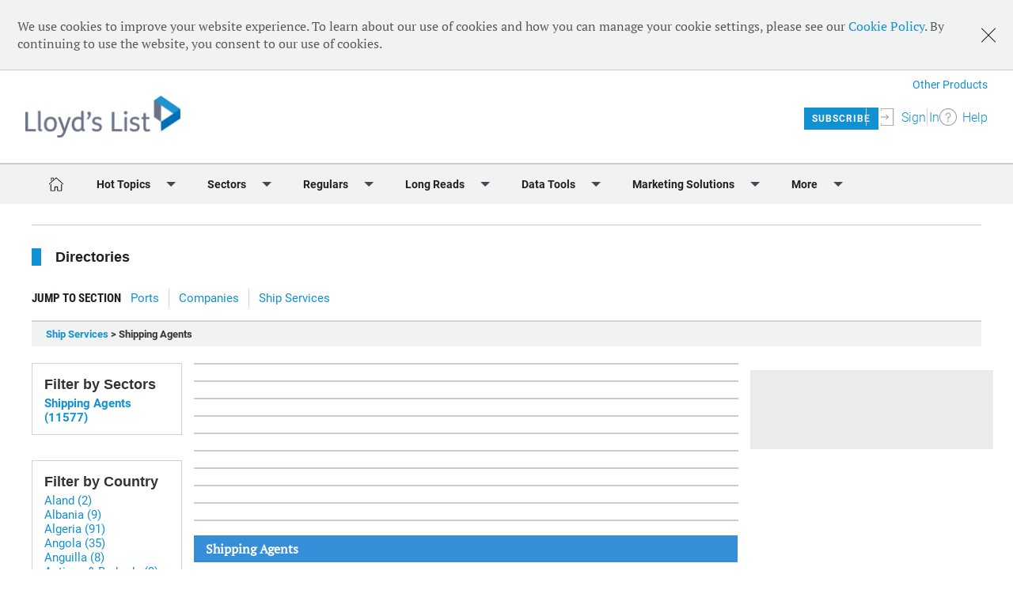

--- FILE ---
content_type: text/html; charset=utf-8
request_url: https://directories.lloydslist.com/services-browse/ss/5696/country/Cuba
body_size: 16683
content:
<!DOCTYPE html>
<!-- CMS Strata (c)2003-2026 AMA DataSet Limited (www.ama.uk.com) [CONTENT MANAGEMENT SYSTEM 0.9.40-alpha-lloyds-cms41-lloyds_list_2601] start:0.037-->
<html xmlns="http://www.w3.org/1999/xhtml" lang="en">
        <head>
            <meta http-equiv="Content-Type" content="text/html; charset=utf-8" />
            <meta http-equiv="Page-Enter" content="blendTrans(Duration=0.1)" />
            <meta http-equiv="Page-Exit" content="blendTrans(Duration=0.1)" />
            <meta http-equiv="Reply-to" content="support@ama.uk.com" />
            <meta name="generator" content="CMS Strata - AMA DataSet Limited" />
            <meta name="description" content="" />
            <meta name="keywords" content="" />
            <meta name="robots" content="index, follow" />
            <meta property="og:url" content="http://directories.lloydslist.com/services-browse/ss/5696/country/Cuba"/>
            <meta name='viewport' content='width=device-width, initial-scale=1'>
                
            <title>Maritime Company Services Search Results | Lloyd's List - Directories</title>        
            <link rel="icon" href="/ll/images/favicon.ico" type="image/vnd.microsoft.icon"/>
            <link rel="shortcut icon" href="/ll/images/favicon.ico" type="image/x-icon" />
            <link rel="apple-touch-icon" href="/ll/images/favicon.ico"/>
            <link type="text/css" rel="stylesheet" href="/cms/css/bootstrap/3.3.5/bootstrap.min.css?1468311567" media="all" />
            <link type="text/css" rel="stylesheet" href="/cms/css/ama.strata.css?1488964337" media="all" />
            <link type="text/css" rel="stylesheet" href="/css/head_footer.css?1495717019" media="all" />
            <link type="text/css" rel="stylesheet" href="/css/fonts.css?1492593457" media="all" />
            <link type="text/css" rel="stylesheet" href="/dist/index-generated.css?1562066943" media="all" />
            <link type="text/css" rel="stylesheet" href="/css/2021.head.css?1634131981" media="all" />
            <link type="text/css" rel="stylesheet" href="/css/2021.footer.css?1634550599" media="all" />
            <link type="text/css" rel="stylesheet" href="/css/directories.css?1758534609" media="all" />
            <link type="text/css" rel="stylesheet" href="/css/font-awesome/font-awesome.css?1421945712" media="all" />
            <link type="text/css" rel="stylesheet" href="/css/site.css?1673515734" media="all" />
            <link type="text/css" rel="stylesheet" href="/css/survey_responsive.css?1495718076" media="all" />
            <script type="text/javascript" src="/cms/includes/js/jquery/jquery-1.9.1.js?1470319420"></script>
            <script type="text/javascript" src="/cms/includes/js/bootstrap/bootstrap.min.js?1396702205"></script>
            <script type="text/javascript" src="/js/jquery/jquery-migrate-1.2.1.min.js?1490174098"></script>
            <script type="text/javascript" src="/js/ajax/jqueryui/1.9.1/googleapis.jquery-ui.min.js?1489506075"></script>
            <script type="text/javascript" src="/scripts/jquery.ui.map.full.min.js?1489420109"></script>
            <script type="text/javascript" src="https://maps.googleapis.com/maps/api/js?key=AIzaSyDTX-w4nCVM2GH6B4iLn-D7A8fcihWRHeI&sensor=false?1627900929"></script>
            <script type="text/javascript" src="/cms/includes/js/jquery.watermarkinput.js?1485525553"></script>
            <script type="text/javascript" src="/cms/includes/js/jquery.autocomplete.js?1490112323"></script>
            <script type="text/javascript" src="/cms/includes/js/ama.ajax.js?1468311510"></script>
            <script type="text/javascript" src="/js/compare-ports.js?1491468859"></script>
            <script type="text/javascript" src="/js/expand-section.js?1490182977"></script>
        </head>
    <body id='ama-page-21513'>
                    <div id='ama-layout-22843' class='xsite_container ama-level-0'>
                        <div id='ama-layout-21337' class='lloydslist-header ama-level-1'>
                                <div id='ama-section-14735' class='ama-section'>
                                    <div id='ama-section-body-14735' class='sectionbody'>
<div id='ama-field-64687' class='ama-field-html-php'>
<script async src='https://securepubads.g.doubleclick.net/tag/js/gpt.js'></script>
<script>
    window.googletag = window.googletag || {cmd: []};
    googletag.cmd.push(function() {
        googletag.defineSlot('/22964498270/directories.lloydslist.home/services/[oas]', [[728,90]], 'div-gpt-ad-leader_top1')
        .setTargeting('pos', ['leader_top1'])
                .addService(googletag.pubads());
        googletag.defineSlot('/22964498270/directories.lloydslist.home/services/[oas]', [[300,250]], 'div-gpt-ad-rect_right')
        .setTargeting('pos', ['rect_right'])
                .addService(googletag.pubads());
        googletag.defineSlot('/22964498270/directories.lloydslist.home/services/[oas]', [[1,1]], 'div-gpt-ad-interstitial')
        .setTargeting('pos', ['interstitial'])
                .addService(googletag.pubads());
        googletag.defineOutOfPageSlot('/22964498270/directories.lloydslist.home/services/[oas]', 'div-gpt-ad-oop')
                .addService(googletag.pubads());

        googletag.pubads().collapseEmptyDivs();
        
                
        googletag.enableServices();
    });
</script>
<!-- End GPT Tag -->
</div><div id='ama-field-68773' class='ama-field-html-text'>
<!-- GPT AdSlot 3 for Ad unit 'directories.lloydslist.home' ### Size: [[1,1]] -->
<div id='div-gpt-ad-interstitial'>
 <script>
	googletag.cmd.push(function() { googletag.display('div-gpt-ad-interstitial'); }); 
 </script>
</div>
<!-- End AdSlot 3 -->

<!-- GPT AdSlot 4 for Ad unit 'directories.lloydslist.home' ### Size: Out of Page -->
<div id='div-gpt-ad-oop'>
 <script>
	googletag.cmd.push(function() { googletag.display('div-gpt-ad-oop'); });
 </script>
</div>
<!-- End AdSlot 4 -->
</div><div id='ama-field-68093' class='ama-field-html-php'></div><div id='ama-field-64467' class='ama-field-html-php'><div class="banner banner--cookie-policy" data-banner-id="cookie-policy-0001" data-dismiss-all-subdomains="true">
        <div class="banner__wrapper">
            <div class="dismiss-button js-dismiss-banner">
                <!--<svg class="dismiss-button__icon">
                    <use xlink:href="/dist/img/svg-sprite.svg#x"></use>
                </svg>
				<img class="dismiss-button js-dismiss-banner" src="/images/sprite-x.jpg"/>-->
				<svg class="dismiss-button__icon">
                    <use xlink:href="/dist/img/svg-sprite.xml#x"></use>
                </svg>
            </div>
            <span>We use cookies to improve your website experience. To learn about our use of cookies and how you can manage your cookie settings, please see our <a href="https://www.lloydslistintelligence.com/cookie-policy">Cookie Policy</a>. By continuing to use the website, you consent to our use of cookies.</span>
        </div>
    </div>
</div><div id='ama-field-68733' class='ama-field-html-php'><div class="header__wrapper clearfix" style="position:relative">
        <div class="menu-toggler menu-toggler--mini js-menu-toggle-button">
        <button class="menu-toggler__button">
            <span>Toggle Menu</span>
        </button>
        Menu
    </div>
    <div class="header__logo">
        <a href="https://lloydslist.maritimeintelligence.informa.com/"><img src="/logos/lllogo_.png"></a>
    </div>
    <div class="header-logo-print">
        <a href="https://lloydslist.maritimeintelligence.informa.com/"><img src="/logos/lllogo_.png"></a>
    </div>
    <div class="header-search__wrapper">
        <form action="/" method="post" style="visibility:hidden;opacity:0;">
                 
            <input class="header-search__field" type="search" placeholder="Search the site" name="SearchTerm">
                        <svg class="header__icons header__icons--search js-header-search-trigger">
                <use xlink:href="/dist/img/svg-sprite.xml#search"></use>
            </svg>
                    </form>
    </div>
    <div class="header-account-access">
        <div class="clearfix">
                            <div class="myView-placeholder pop-out__trigger js-pop-out-trigger" data-pop-out-id="myView-header-register" data-pop-out-align="right" data-pop-out-type="myViewregister">
                    <img src="/img/arrow.png" class="arrow" width="5" height="10">
                    <a href="/" class="btn-my-view button--filled button--filled button--fly-right click-utag">My View</a>        
                </div>
                <div class="pop-out js-pop-out__myViewregister js-myViewregister-user-container">
                    <div class="pop-out__tab"></div>
                    <div class="pop-out__internal">
                        <div class="pop-out__myViewregister">
                            <div class="dismiss-button" data-target-element=".js-pop-out__myViewregister">
                                <svg class="dismiss-button__icon">
                                    <use xmlns:xlink="https://www.w3.org/1999/xlink" xlink:href="/dist/img/svg-sprite.xml#x"></use>
                                    UsernamePublicRestriction
                                </svg>
                            </div>
                            <div class="article-call-to-action--sign-in-up">
    <div class="article-call-to-action__column">
        <span class="article-call-to-action__title">
            Already Registered?
        </span>
        <span class="article-call-to-action__subtitle">
            Sign in to continue reading. 
            If content does not display, please refresh your browser.
        </span>
        <div class="js-login-container">
            <p> </p>
            <a href="/login_redirect_out.php" class="button--filled full-width-button">Sign In</a>
        </div>
        <div class="pop-out__forgot-password js-reset-password-container">
            <form class="form-reset-password" data-on-submit="/Account/api/ResetPasswordApi/Generate/" data-is-password="false">
                <div class="alert-success js-reset-password-success">
                    <svg class="alert__icon">
                        <use xlink:href="/dist/img/svg-sprite.xml#check"></use>
                    </svg>
                    <p>Thanks, we&#39;ve sent a link to reset your password</p>
                </div>
                <div class="pop-out__sign-in-forgot-password-nested js-reset-password-request-form">
                    <h3>Forgot your password?</h3>
                    <p>&nbsp;</p>
                    <p>Enter the email address associated with your account and an email will be sent to you to reset your password.</p>
                    <p class="pop-out__form-error js-form-error js-form-error-EmailRequirement">Please enter a valid email address.</p>
                    <p class="pop-out__form-error js-form-error js-form-error-general">Unfortunately we&#39;ve not been able to process this request.</p>
                    <input name="email"
                        class="pop-out__input"
                        type="text"
                        placeholder="Email Address">
                    <div class="pop-out__form-actions-wrapper">
                        <div></div>
                        <div class="sign-in__submit-wrapper">
                            <button class="button--filled  click-utag" type="submit" data-info='{"event_name" : "reset-password-request"}'>Submit</button>
                        </div>
                    </div>
                </div>
                <p class="pop-out__details pop-out__details--inset u-italic u-centered">
                <br />
                <p>Need help? Please call UK support at +44 (0)20 7017 4161 / US support at +1 617 374 2242 or <a href="mailto:onlineaccess@informa.com">onlineaccess@informa.com</a>.</p>
            </form>
        </div>
    </div>
    <div class="article-call-to-action__column">
        <span class="article-call-to-action__title">
            New to Commodities?
        </span>
        <span class="article-call-to-action__subtitle">
            Request a free trial today!
        </span>
        <div class="js-login-container">
            <a href="https://www.lloydslistintelligence.com/services/news-and-commentary/lloyds-list" target="_blank" class="button--filled full-width-button">
                REQUEST FREE TRIAL</a>
        </div>
        <hr />
        <span class="article-call-to-action__subtitle">
            Register for our free email digests
        </span>
        <div class="js-login-container">
            <a href="https://maritime.id.informa.com/registration?referralurl=https://lloydslist.maritimeintelligence.informa.com/User/ProcessUserRequest/Register?returnUrl=/?vid=Maritime&amp;processId=eb6643cb-3476-4ccd-b81f-17654385122e&amp;referralid=LOLS" class="button--filled full-width-button">Register</a>
        </div>
    </div>
</div>                        </div>
                    </div>
                </div>
                        <div class="header-publication-links" style=""><a href="https://maritimeintelligence.informa.com/productsites">Other Products</a></div>

                            <!--<div class="header-account-right-access tabheader-account" style="width:176px;">
                <div class="" style="position:relative; display:inline-block;visibility:hidden;opacity:0;"
                data-pop-out-id="header-register"
                data-pop-out-type="register">
                </div>

                <div class="header-account-access__sign-in-out">       
                <svg class="header__icons icon-sign-in">
                <use xlink:href="/dist/img/svg-sprite.xml#sign-in"></use>
                </svg> 
                <span class="header-account-access__label">                     
                <a href="/login_redirect_out.php">Sign In</a> 
                </span> 

                </div>

                <div class="header-account-access__help">
                <svg class="header__icons icon-question-mark">
                <use xlink:href="https://lloydslist.maritimeintelligence.informa.com/dist/img/svg-sprite.svg#question-mark"></use>
                </svg>
                <span class="header-account-access__label">
                <a rel="noopener noreferrer" href="https://lloydslist.maritimeintelligence.informa.com/customer-support" target="_blank">Help</a>
                </span>
                </div>

                </div> -->


                <div class="header-account-right-access nomyView">

                    <div class="header-account-access__subscribe">
                        <span class="header-account-access__label">
                            <a rel="noopener noreferrer" data-info="{'event_name': 'see_all', 'see_all_topic'}" href="https://www.lloydslistintelligence.com/services/news-and-commentary/lloyds-list" class="btn btn-my-view button--filled" target="_blank">Subscribe</a>
                        </span>
                    </div>
                    <div class="header-account-access__signin" data-pop-out-id="header-signin" data-pop-out-align="right" data-pop-out-type="sign-in" data-pop-out-tab-height="87">
                        <svg class="header__icons icon-sign-in">
                            <use xlink:href="/dist/img/svg-sprite.xml#sign-in"></use>
                        </svg>                        
                        <span class="header-account-access__label">
                            <a rel="nofollow" href="/login_redirect_out.php">Sign In</a>
                        </span>
                    </div>
                    <div class="header-account-access__help">
                        <svg class="header__icons icon-question-mark">
                            <use xlink:href="/dist/img/svg-sprite.xml#question-mark"></use>
                        </svg>
                        <span class="header-account-access__label">
                            <a rel="noopener noreferrer" href="https://lloydslist.maritimeintelligence.informa.com/customer-support" target="_blank">Help</a>
                        </span>
                    </div>
                </div>             
                        <!-- <div class="header-account-right-access" style="width:176px;">
            <div class="" style="position:relative; display:inline-block;visibility:hidden;opacity:0;"
            data-pop-out-id="header-register"
            data-pop-out-type="register">
                        </div>
                        <div class="header-account-access__sign-in-out">
                        
                            <svg class="header__icons icon-sign-in">
                <use xlink:href="/dist/img/svg-sprite.xml#sign-in"></use>
                </svg>   
                <a href="/login_redirect_out.php">Sign In</a>
                        </div>
            </div>-->
            <div class="boxout-print-info">
                <p><em style="color: #58595b;">This copy is for your personal, non-commercial use. For high-quality copies or electronic reprints for distribution to colleagues or customers, please call +44 (0) 20 3377 3183</em></p>
                <p>Printed By <b>  </b></p>
            </div>
        </div>
    </div>
</div></div><div id='ama-field-68791' class='ama-field-html-php'><div class="theme-lloydslist horizontal-menu">
    <main>
        <div class="main-menu js-full-menu-toggle">
            <div class="main-menu__container">
                <ul class="main-menu__section main-menu__home">
                    <li class="main-menu__section-title main-menu__hoverable is-active">
                        <a href="https://lloydslist.com/" target="" class="click-utag" data-info='{ "event_name" : "secondary_navigation","ga_eventCategory":"Secondary Navigation","ga_eventAction":"Home", "navigation_category": "Home","ga_eventLabel":"Home", "click_through_destination": "Home"}'>
                            <svg class="main-menu__home-icon">
                                <use xlink:href="/dist/img/svg-sprite-2021.xml#home-icon"></use>
                            </svg>
                        </a>
                    </li>
                </ul>

                <ul class="main-menu__section">

                    <li class="main-menu__section-title main-menu__hoverable js-toggle-menu-section">
                        <svg class="main-menu__arrow-icon js-hoist-menu-click">
                            <use xlink:href="/dist/img/svg-sprite-2021.xml#down-triangle"></use>
                        </svg>
                        <span>Hot Topics</span>
                    </li>


                    <li class="main-menu__section-wrapper">
                        <ul class="main-menu__third-tier">
                            <li class="main-menu__hoverable">
                                <a href="https://www.lloydslist.com/hot-topics/red-sea-risk"
                                    class="main-menu__section-link click-utag"
                                    data-info='{ "event_name" : "secondary_navigation","ga_eventCategory":"Secondary Navigation","ga_eventAction":"Hot Topics", "navigation_category": "Hot Topics","ga_eventLabel":"Red Sea Crisis", "click_through_destination": "Red Sea Crisis"}'>Red Sea Crisis</a>
                            </li>													
                            <li class="main-menu__hoverable">
                                <a href="https://www.lloydslist.com/hot-topics/ukraine-crisis"
                                    class="main-menu__section-link click-utag"
                                    data-info='{ "event_name" : "secondary_navigation","ga_eventCategory":"Secondary Navigation","ga_eventAction":"Hot Topics", "navigation_category": "Hot Topics","ga_eventLabel":"Ukraine Crisis", "click_through_destination": "Ukraine Crisis"}'>Ukraine Crisis</a>
                            </li>												
                            <li class="main-menu__hoverable">
                                <a href="https://lloydslist.com/hot-topics/decarbonisation"
                                    class="main-menu__section-link click-utag"
                                    data-info='{ "event_name" : "secondary_navigation","ga_eventCategory":"Secondary Navigation","ga_eventAction":"Hot Topics", "navigation_category": "Hot Topics","ga_eventLabel":"Decarbonisation", "click_through_destination": "Decarbonisation"}'>Decarbonisation</a>
                            </li>
                            <li class="main-menu__hoverable">
                                <a href="https://lloydslist.com/hot-topics/sanctions"
                                    class="main-menu__section-link click-utag"
                                    data-info='{ "event_name" : "secondary_navigation","ga_eventCategory":"Secondary Navigation","ga_eventAction":"Hot Topics", "navigation_category": "Hot Topics","ga_eventLabel":"Sanctions", "click_through_destination": "Sanctions"}'>Sanctions</a>
                            </li>
                            <li class="main-menu__hoverable">
                                <a href="https://lloydslist.com/hot-topics/digitalisation"
                                    class="main-menu__section-link click-utag"
                                    data-info='{ "event_name" : "secondary_navigation","ga_eventCategory":"Secondary Navigation","ga_eventAction":"Hot Topics", "navigation_category": "Hot Topics","ga_eventLabel":"Digitalisation", "click_through_destination": "Digitalisation"}'>Digitalisation</a>
                            </li>
                        </ul>
                    </li>
                </ul>
                <ul class="main-menu__section">

                    <li class="main-menu__section-title main-menu__hoverable js-toggle-menu-section">
                        <svg class="main-menu__arrow-icon js-hoist-menu-click">
                            <use xlink:href="/dist/img/svg-sprite-2021.xml#down-triangle"></use>
                        </svg>
                        <span>Sectors</span>
                    </li>


                    <li class="main-menu__section-wrapper">
                        <ul class="main-menu__second-tier">
                            <li class="main-menu__second-tier-title hidden-menu-item">
                                <span></span>
                            </li>
                            <li class="main-menu__second-tier-wrapper">
                                <ul class="main-menu__third-tier">
                                    <li class="main-menu__hoverable">
                                        <a href="https://lloydslist.com/markets/containers"
                                            class="main-menu__section-link click-utag"
                                            data-info='{ "event_name" : "secondary_navigation","ga_eventCategory":"Secondary Navigation","ga_eventAction":"Sectors", "navigation_category": "Sectors","ga_eventLabel":"Containers", "click_through_destination": "Containers"}'>Containers</a>
                                    </li>
                                    <li class="main-menu__hoverable">
                                        <a href="https://lloydslist.com/markets/dry-bulk"
                                            class="main-menu__section-link click-utag"
                                            data-info='{ "event_name" : "secondary_navigation","ga_eventCategory":"Secondary Navigation","ga_eventAction":"Sectors", "navigation_category": "Sectors","ga_eventLabel":"Dry Bulk", "click_through_destination": "Dry Bulk"}'>Dry Bulk</a>
                                    </li>
                                    <li class="main-menu__hoverable">
                                        <a href="https://lloydslist.com/markets/sustainability"
                                            class="main-menu__section-link click-utag"
                                            data-info='{ "event_name" : "secondary_navigation","ga_eventCategory":"Secondary Navigation","ga_eventAction":"Sectors", "navigation_category": "Sectors","ga_eventLabel":"Sustainability", "click_through_destination": "Sustainability"}'>Sustainability</a>
                                    </li>
                                    <li class="main-menu__hoverable">
                                        <a href="https://lloydslist.com/markets/tankers-and-gas"
                                            class="main-menu__section-link click-utag"
                                            data-info='{ "event_name" : "secondary_navigation","ga_eventCategory":"Secondary Navigation","ga_eventAction":"Sectors", "navigation_category": "Sectors","ga_eventLabel":"Tankers &amp; Gas", "click_through_destination": "Tankers &amp; Gas"}'>Tankers &amp; Gas</a>
                                    </li>
                                    <li class="main-menu__hoverable">
                                        <a href="https://lloydslist.com/sectors/ports-and-logistics"
                                            class="main-menu__section-link click-utag"
                                            data-info='{ "event_name" : "secondary_navigation","ga_eventCategory":"Secondary Navigation","ga_eventAction":"Sectors", "navigation_category": "Sectors","ga_eventLabel":"Ports &amp; Logistics", "click_through_destination": "Ports &amp; Logistics"}'>Ports &amp; Logistics</a>
                                    </li>
                                    <li class="main-menu__hoverable">
                                        <a href="https://lloydslist.com/sectors/technology-and-innovation"
                                            class="main-menu__section-link click-utag"
                                            data-info='{ "event_name" : "secondary_navigation","ga_eventCategory":"Secondary Navigation","ga_eventAction":"Sectors", "navigation_category": "Sectors","ga_eventLabel":"Technology &amp; Innovation", "click_through_destination": "Technology &amp; Innovation"}'>Technology &amp; Innovation</a>
                                    </li>
                                </ul>
                            </li>
                        </ul>
                        <ul class="main-menu__second-tier">
                            <li class="main-menu__second-tier-title hidden-menu-item">
                                <span></span>
                            </li>
                            <li class="main-menu__second-tier-wrapper">
                                <ul class="main-menu__third-tier">
                                    <li class="main-menu__hoverable">
                                        <a href="https://lloydslist.com/sectors/crew-welfare"
                                            class="main-menu__section-link click-utag"
                                            data-info='{ "event_name" : "secondary_navigation","ga_eventCategory":"Secondary Navigation","ga_eventAction":"Sectors", "navigation_category": "Sectors","ga_eventLabel":"Crew Welfare", "click_through_destination": "Crew Welfare"}'>Crew Welfare</a>
                                    </li>																
                                    <li class="main-menu__hoverable">
                                        <a href="https://lloydslist.com/sectors/finance"
                                            class="main-menu__section-link click-utag"
                                            data-info='{ "event_name" : "secondary_navigation","ga_eventCategory":"Secondary Navigation","ga_eventAction":"Sectors", "navigation_category": "Sectors","ga_eventLabel":"Finance", "click_through_destination": "Finance"}'>Finance</a>
                                    </li>
                                    <li class="main-menu__hoverable">
                                        <a href="https://lloydslist.com/sectors/insurance"
                                            class="main-menu__section-link click-utag"
                                            data-info='{ "event_name" : "secondary_navigation","ga_eventCategory":"Secondary Navigation","ga_eventAction":"Sectors", "navigation_category": "Sectors","ga_eventLabel":"Insurance", "click_through_destination": "Insurance"}'>Insurance</a>
                                    </li>
                                    <li class="main-menu__hoverable">
                                        <a href="https://lloydslist.com/sectors/law"
                                            class="main-menu__section-link click-utag"
                                            data-info='{ "event_name" : "secondary_navigation","ga_eventCategory":"Secondary Navigation","ga_eventAction":"Sectors", "navigation_category": "Sectors","ga_eventLabel":"Law &amp; Regulation", "click_through_destination": "Law &amp; Regulation"}'>Law &amp; Regulation</a>
                                    </li>
                                    <li class="main-menu__hoverable">
                                        <a href="https://lloydslist.com/sectors/safety"
                                            class="main-menu__section-link click-utag"
                                            data-info='{ "event_name" : "secondary_navigation","ga_eventCategory":"Secondary Navigation","ga_eventAction":"Sectors", "navigation_category": "Sectors","ga_eventLabel":"Safety", "click_through_destination": "Safety"}'>Safety</a>
                                    </li>
                                    <li class="main-menu__hoverable">
                                        <a href="https://lloydslist.com/sectors/piracy-and-security"
                                            class="main-menu__section-link click-utag"
                                            data-info='{ "event_name" : "secondary_navigation","ga_eventCategory":"Secondary Navigation","ga_eventAction":"Sectors", "navigation_category": "Sectors","ga_eventLabel":"Piracy &amp; Security", "click_through_destination": "Piracy &amp; Security"}'>Piracy &amp; Security</a>
                                    </li>
                                </ul>
                            </li>
                        </ul>
                    </li>
                </ul>
                <ul class="main-menu__section">

                    <li class="main-menu__section-title main-menu__hoverable js-toggle-menu-section">
                        <svg class="main-menu__arrow-icon js-hoist-menu-click">
                            <use xlink:href="/dist/img/svg-sprite-2021.xml#down-triangle"></use>
                        </svg>
                        <span>Regulars</span>
                    </li>


                    <li class="main-menu__section-wrapper">
                        <ul class="main-menu__third-tier">
                            <li class="main-menu__hoverable">
                                <a href="https://lloydslist.com/daily-briefing-new"
                                    class="main-menu__section-link click-utag"
                                    data-info='{ "event_name" : "secondary_navigation","ga_eventCategory":"Secondary Navigation","ga_eventAction":"Regulars", "navigation_category": "Regulars","ga_eventLabel":"Daily Briefing", "click_through_destination": "Daily Briefing"}'>Daily Briefing</a>
                            </li>
                            <li class="main-menu__hoverable">
                                <a href="https://lloydslist.com/special-reports"
                                    class="main-menu__section-link click-utag"
                                    data-info='{ "event_name" : "secondary_navigation","ga_eventCategory":"Secondary Navigation","ga_eventAction":"Regulars", "navigation_category": "Regulars","ga_eventLabel":"Special Reports", "click_through_destination": "Special Reports"}'>Special Reports</a>
                            </li>												
                            <li class="main-menu__hoverable">
                                <a href="https://lloydslist.com/the-view"
                                    class="main-menu__section-link click-utag"
                                    data-info='{ "event_name" : "secondary_navigation","ga_eventCategory":"Secondary Navigation","ga_eventAction":"Regulars", "navigation_category": "Regulars","ga_eventLabel":"The View", "click_through_destination": "The View"}'>The View</a>
                            </li>		
                            <li class="main-menu__hoverable">
                                <a href="https://lloydslist.com/the-week-in-charts"
                                    class="main-menu__section-link click-utag"
                                    data-info='{ "event_name" : "secondary_navigation","ga_eventCategory":"Secondary Navigation","ga_eventAction":"Regulars", "navigation_category": "Regulars","ga_eventLabel":"The Week in Charts", "click_through_destination": "The Week in Charts"}'>The Week in Charts</a>
                            </li>	
                            <li class="main-menu__hoverable">
                                <a href="https://lloydslist.com/the-week-in-newbuildings"
                                    class="main-menu__section-link click-utag"
                                    data-info='{ "event_name" : "secondary_navigation","ga_eventCategory":"Secondary Navigation","ga_eventAction":"Regulars", "navigation_category": "Regulars","ga_eventLabel":"The Week in Newbuildings", "click_through_destination": "The Week in Newbuildings"}'>The Week in Newbuildings</a>
                            </li>															
                            <li class="main-menu__hoverable">
                                <a href="https://lloydslist.com/special-reports/2024/outlook-2025"
                                    class="main-menu__section-link click-utag"
                                    data-info='{ "event_name" : "secondary_navigation","ga_eventCategory":"Secondary Navigation","ga_eventAction":"Regulars", "navigation_category": "Regulars","ga_eventLabel":"Market Outlooks", "click_through_destination": "Market Outlooks"}'>Market Outlooks</a>
                            </li>
                        </ul>
                    </li>
                </ul>
                <ul class="main-menu__section">

                    <li class="main-menu__section-title main-menu__hoverable js-toggle-menu-section">
                        <svg class="main-menu__arrow-icon js-hoist-menu-click">
                            <use xlink:href="/dist/img/svg-sprite-2021.xml#down-triangle"></use>
                        </svg>
                        <span>Long Reads</span>
                    </li>


                    <li class="main-menu__section-wrapper">
                        <ul class="main-menu__third-tier">
                            <li class="main-menu__hoverable">
                                <a href="https://lloydslist.com/one-hundred-container-ports-2024"
                                    class="main-menu__section-link click-utag"
                                    data-info='{ "event_name" : "secondary_navigation","ga_eventCategory":"Secondary Navigation","ga_eventAction":"Long Reads", "navigation_category": "Long Reads","ga_eventLabel":"One Hundred Container Ports 2024", "click_through_destination": "One Hundred Container Ports 2024"}'>One Hundred Container Ports 2024</a>
                            </li>												
                            <li class="main-menu__hoverable">
                                <a href="https://lloydslist.com/one-hundred-edition-fifteen"
                                    class="main-menu__section-link click-utag"
                                    data-info='{ "event_name" : "secondary_navigation","ga_eventCategory":"Secondary Navigation","ga_eventAction":"Long Reads", "navigation_category": "Long Reads","ga_eventLabel":"One Hundred People 2024", "click_through_destination": "One Hundred People 2024"}'>One Hundred People 2024</a>
                            </li>
                            <li class="main-menu__hoverable">
                                <a href="https://lloydslist.com/one-hundred-edition-fifteen/one-hundred-people-top-10s"
                                    class="main-menu__section-link click-utag"
                                    data-info='{ "event_name" : "secondary_navigation","ga_eventCategory":"Secondary Navigation","ga_eventAction":"Long Reads", "navigation_category": "Long Reads","ga_eventLabel":"One Hundred People 2024 - Top 10s", "click_through_destination": "One Hundred People 2024 - Top 10s"}'>One Hundred People 2024 - Top 10s</a>
                            </li>
                            <li class="main-menu__hoverable">
                                <a href="https://lloydslist.com/shippings-global-boardroom"
                                    class="main-menu__section-link click-utag"
                                    data-info='{ "event_name" : "secondary_navigation","ga_eventCategory":"Secondary Navigation","ga_eventAction":"Long Reads", "navigation_category": "Long Reads","ga_eventLabel":"Shipping’s Global Boardroom", "click_through_destination": "Shipping’s Global Boardroom"}'>Shipping’s Global Boardroom</a>
                            </li>
                            <li class="main-menu__hoverable">
                                <a href="https://lloydslist.com/one-hundred-people-archive"
                                    class="main-menu__section-link click-utag"
                                    data-info='{ "event_name" : "secondary_navigation","ga_eventCategory":"Secondary Navigation","ga_eventAction":"Long Reads", "navigation_category": "Long Reads","ga_eventLabel":"Archive: One Hundred People", "click_through_destination": "Archive: One Hundred People"}'>Archive: One Hundred People</a>
                            </li>
                            <li class="main-menu__hoverable">
                                <a href="https://lloydslist.com/one-hundred-ports-archive"
                                    class="main-menu__section-link click-utag"
                                    data-info='{ "event_name" : "secondary_navigation","ga_eventCategory":"Secondary Navigation","ga_eventAction":"Long Reads", "navigation_category": "Long Reads","ga_eventLabel":"Archive: One Hundred Ports", "click_through_destination": "Archive: One Hundred Ports"}'>Archive: One Hundred Ports</a>
                            </li>														
                            <li class="main-menu__hoverable">
                                <a href="https://lloydslist.com/the-lloyds-list-magazine"
                                    class="main-menu__section-link click-utag"
                                    data-info='{ "event_name" : "secondary_navigation","ga_eventCategory":"Secondary Navigation","ga_eventAction":"Long Reads", "navigation_category": "Long Reads","ga_eventLabel":"Archive: Lloyd&#39;s List Magazine", "click_through_destination": "Archive: Lloyd&#39;s List Magazine"}'>Archive: Lloyd&#39;s List Magazine</a>
                            </li>
                        </ul>
                    </li>
                </ul>
                <ul class="main-menu__section">

                    <li class="main-menu__section-title main-menu__hoverable js-toggle-menu-section">
                        <svg class="main-menu__arrow-icon js-hoist-menu-click">
                            <use xlink:href="/dist/img/svg-sprite-2021.xml#down-triangle"></use>
                        </svg>
                        <span>Data Tools</span>
                    </li>


                    <li class="main-menu__section-wrapper">
                        <ul class="main-menu__third-tier">
                            <li class="main-menu__hoverable">
                                <a href="https://lloydslist.com/data-tools/market-data"
                                    class="main-menu__section-link click-utag"
                                    data-info='{ "event_name" : "secondary_navigation","ga_eventCategory":"Secondary Navigation","ga_eventAction":"Data Tools", "navigation_category": "Data Tools","ga_eventLabel":"Markets Data", "click_through_destination": "Markets Data"}'>Markets Data</a>
                            </li>
                            <li class="main-menu__hoverable">
                                <a href="https://lloydslist.com/markets/containers/data-hub"
                                    class="main-menu__section-link click-utag"
                                    data-info='{ "event_name" : "secondary_navigation","ga_eventCategory":"Secondary Navigation","ga_eventAction":"Data Tools", "navigation_category": "Data Tools","ga_eventLabel":"Containers Data Hub", "click_through_destination": "Containers Data Hub"}'>Containers Data Hub</a>
                            </li>
                            <li class="main-menu__hoverable">
                                <a href="https://lloydslist.com/data-tools/casualties"
                                    class="main-menu__section-link click-utag"
                                    data-info='{ "event_name" : "secondary_navigation","ga_eventCategory":"Secondary Navigation","ga_eventAction":"Data Tools", "navigation_category": "Data Tools","ga_eventLabel":"Casualties", "click_through_destination": "Casualties"}'>Casualties</a>
                            </li>
                            <li class="main-menu__hoverable">
                                <a href="https://directories.lloydslist.com/"
                                    class="main-menu__section-link click-utag"
                                    data-info='{ "event_name" : "secondary_navigation","ga_eventCategory":"Secondary Navigation","ga_eventAction":"Data Tools", "navigation_category": "Data Tools","ga_eventLabel":"Directories", "click_through_destination": "Directories"}'>Directories</a>
                            </li>
                        </ul>
                    </li>
                </ul>
                <ul class="main-menu__section">

                    <li class="main-menu__section-title main-menu__hoverable js-toggle-menu-section">
                        <svg class="main-menu__arrow-icon js-hoist-menu-click">
                            <use xlink:href="/dist/img/svg-sprite-2021.xml#down-triangle"></use>
                        </svg>
                        <span>Marketing Solutions</span>
                    </li>


                    <li class="main-menu__section-wrapper">
                        <ul class="main-menu__third-tier">
                            <li class="main-menu__hoverable">
                                <a href="https://lloydslist.com/future-of-shipping/editorial-calendar"
                                    class="main-menu__section-link click-utag"
                                    data-info='{ "event_name" : "secondary_navigation","ga_eventCategory":"Secondary Navigation","ga_eventAction":"Marketing Solutions", "navigation_category": "Marketing Solutions","ga_eventLabel":"Editorial Calendar", "click_through_destination": "Editorial Calendar"}'>Editorial Calendar</a>
                            </li>													
                            <li class="main-menu__hoverable">
                                <a href="https://www.lloydslistintelligence.com/services/expert-insight-and-advice/marketing-solutions"
                                    class="main-menu__section-link click-utag"
                                    data-info='{ "event_name" : "secondary_navigation","ga_eventCategory":"Secondary Navigation","ga_eventAction":"Marketing Solutions", "navigation_category": "Marketing Solutions","ga_eventLabel":"Advertising", "click_through_destination": "Advertising"}'>Advertising &amp; Sponsorship</a>
                            </li>
                            <li class="main-menu__hoverable">
                                <a href="https://lloydslist.com/sponsored-content"
                                    class="main-menu__section-link click-utag"
                                    data-info='{ "event_name" : "secondary_navigation","ga_eventCategory":"Secondary Navigation","ga_eventAction":"Marketing Solutions", "navigation_category": "Marketing Solutions","ga_eventLabel":"Sponsored Content", "click_through_destination": "Sponsored Content"}'>Sponsored Content</a>
                            </li>
                            <li class="main-menu__hoverable">
                                <a href="https://lloydslist.com/sponsored-content"
                                    class="main-menu__section-link click-utag"
                                    data-info='{ "event_name" : "secondary_navigation","ga_eventCategory":"Secondary Navigation","ga_eventAction":"Marketing Solutions", "navigation_category": "Marketing Solutions","ga_eventLabel":"Classified", "click_through_destination": "Classified"}'>Classified</a>
                            </li>
                            <li class="main-menu__hoverable">
                                <a href="https://lloydslist.com/webinars"
                                    class="main-menu__section-link click-utag"
                                    data-info='{ "event_name" : "secondary_navigation","ga_eventCategory":"Secondary Navigation","ga_eventAction":"Marketing Solutions", "navigation_category": "Marketing Solutions","ga_eventLabel":"Webinars", "click_through_destination": "Webinars"}'>Webinars</a>
                            </li>
                        </ul>
                    </li>
                </ul>
                <ul class="main-menu__section">

                    <li class="main-menu__section-title main-menu__hoverable js-toggle-menu-section">
                        <svg class="main-menu__arrow-icon js-hoist-menu-click">
                            <use xlink:href="/dist/img/svg-sprite-2021.xml#down-triangle"></use>
                        </svg>
                        <span>More</span>
                    </li>


                    <li class="main-menu__section-wrapper">
                        <ul class="main-menu__third-tier">											
                            <li class="main-menu__hoverable">
                                <a href="https://lloydslist.com/meet-the-team"
                                    class="main-menu__section-link click-utag"
                                    data-info='{ "event_name" : "secondary_navigation","ga_eventCategory":"Secondary Navigation","ga_eventAction":"More", "navigation_category": "More","ga_eventLabel":"Meet the Team", "click_through_destination": "Meet the Team"}'>Meet the Team</a>
                            </li>
                            <li class="main-menu__hoverable">
                                <a href="https://lloydslist.com/editorial-board"
                                    class="main-menu__section-link click-utag"
                                    data-info='{ "event_name" : "secondary_navigation","ga_eventCategory":"Secondary Navigation","ga_eventAction":"More", "navigation_category": "More","ga_eventLabel":"Editorial Board", "click_through_destination": "Editorial Board"}'>Editorial Board</a>
                            </li>
                            <li class="main-menu__hoverable">
                                <a href="https://lloydslist.com/rss-feeds"
                                    class="main-menu__section-link click-utag"
                                    data-info='{ "event_name" : "secondary_navigation","ga_eventCategory":"Secondary Navigation","ga_eventAction":"More", "navigation_category": "More","ga_eventLabel":"RSS Feeds", "click_through_destination": "RSS Feeds"}'>RSS Feeds</a>
                            </li>
                            <li class="main-menu__hoverable">
                                <a href="https://lloydslist.com/customer-support"
                                    class="main-menu__section-link click-utag"
                                    data-info='{ "event_name" : "secondary_navigation","ga_eventCategory":"Secondary Navigation","ga_eventAction":"More", "navigation_category": "More","ga_eventLabel":"User Guide", "click_through_destination": "User Guide"}'>User Guide</a>
                            </li>
                        </ul>
                    </li>
                </ul>
            </div>
        </div>
    </main>
</div>

<div class="pop-out js-pop-out__sign-in">
    <div class="pop-out__tab"></div>
    <div class="pop-out__internal">
        <div class="pop-out__sign-in">
            <div class="dismiss-button" data-target-element=".js-pop-out__sign-in">
                <svg class="dismiss-button__icon">
                    <use xlink:href="/dist/img/svg-sprite-2021.xml#x"></use>
                </svg>
            </div>

            <h3 class="pop-out__register-header">You must sign in to use this functionality</h3>


            <!--SalesForce API-->
            <div class="js-login-container">
                <p> </p>
                <a href="https://maritime.id.informa.com/services/apexrest/identity/LOLS/services/oauth2/authorize?response_type=code&amp;client_id=3MVG98_Psg5cppyaSAnhT6ol6K108DrMFlC.Ojj545_ojeLPMKqr2GpBp2jAcGk0YZfnFZsYAEybhO3yeGu0n&amp;redirect_uri=https://lloydslist.maritimeintelligence.informa.com/User/ProcessUserRequest&amp;state=%2f%3fvid%3dMaritime%26processId%3d97737128-f66b-4e29-835a-75a925e8fdc9" class="button--filled full-width-button">Sign In</a>
            </div>


        </div>
    </div>
</div></div>                                    </div>
                                </div>
                        </div>
                        <div id='ama-layout-22853' class='lloydslist-main ama-level-1'>
                            <div id='ama-layout-21357' class='ama-level-2'>
                                    <div id='ama-section-15397' class='ama-section'>
                                        <div id='ama-section-body-15397' class='sectionbody'>
<div class="main-menu js-full-menu-toggle" style="display:none;">
    <div class="menu-toggler js-menu-toggle-button">
        <button class="menu-toggler__button">
            <span>Toggle Menu</span>
        </button>
        Menu
    </div>
    <ul class="main-menu__section"><li class="main-menu__section-title main-menu__hoverable js-toggle-menu-section is-active activate">

            <svg class="main-menu__arrow-icon  js-hoist-menu-click"><use xlink:href="/dist/img/svg-sprite.xml#down-arrow"/></svg><a href="https://lloydslist.maritimeintelligence.informa.com/" target="" class="click-utag" data-info="{ &quot;event_name&quot; : &quot;secondary_navigation&quot;,&quot;ga_eventCategory&quot;:&quot;Secondary Navigation&quot;,&quot;ga_eventAction&quot;:&quot;Home&quot;, &quot;navigation_category&quot;: &quot;Home&quot;,&quot;ga_eventLabel&quot;:&quot;Home&quot;, &quot;click_through_destination&quot;: &quot;Home&quot;}">Home</a>
        </li>

        <li class="main-menu__section-wrapper">
            <ul><li class="main-menu__hoverable ">
                    <a href="https://subscribe.lloydslist.com/?utm_source=http%3A%2F%2Fwww.lloydslist.com%2Fll%2Fstatic%2Findividual-subscriptions%2F&amp;utm_medium=referral&amp;utm_campaign=subscribe%2Bpage" target="" class="main-menu__section-link click-utag" data-info="{ &quot;event_name&quot; : &quot;secondary_navigation&quot;,&quot;ga_eventCategory&quot;:&quot;Secondary Navigation&quot;,&quot;ga_eventAction&quot;:&quot;Home&quot;, &quot;navigation_category&quot;: &quot;Home&quot;,&quot;ga_eventLabel&quot;:&quot;Subscribe&quot;, &quot;click_through_destination&quot;: &quot;Subscribe&quot;}">Subscribe</a>
                </li>
            </ul></li>
    </ul>

    <ul class="main-menu__section">

        <li class="main-menu__section-title main-menu__hoverable js-toggle-menu-section is-active ">

            <svg class="main-menu__arrow-icon  js-hoist-menu-click">
                <use xlink:href="/dist/img/svg-sprite.xml#down-arrow"></use>
            </svg>
            <a href="https://maritimeintelligence.informa.com/products-and-services/lloyds-list/lloyds-list" target="_blank" class="click-utag" data-info="{ &quot;event_name&quot; : &quot;secondary_navigation&quot;,&quot;ga_eventCategory&quot;:&quot;Secondary Navigation&quot;,&quot;ga_eventAction&quot;:&quot;Request a Demo&quot;, &quot;navigation_category&quot;: &quot;Request a Demo&quot;,&quot;ga_eventLabel&quot;:&quot;Request a Demo&quot;, &quot;click_through_destination&quot;: &quot;Request a Demo&quot;}">Request a Demo</a>
        </li>

        <li class="main-menu__section-wrapper">
            <ul>
                <li class="main-menu__hoverable ">
                    <a href="https://maritimeintelligence.informa.com/products-and-services/lloyds-list/lloyds-list" target="_blank" class="main-menu__section-link click-utag" data-info="{ &quot;event_name&quot; : &quot;secondary_navigation&quot;,&quot;ga_eventCategory&quot;:&quot;Secondary Navigation&quot;,&quot;ga_eventAction&quot;:&quot;Request a Demo&quot;, &quot;navigation_category&quot;: &quot;Request a Demo&quot;,&quot;ga_eventLabel&quot;:&quot;Subscribe&quot;, &quot;click_through_destination&quot;: &quot;Subscribe&quot;}">Subscribe</a>
                </li>
                <li class="main-menu__hoverable ">
                    <a href="https://lloydslist.maritimeintelligence.informa.com/-/media/lloyds-list/customer-support/lloyds-list-user-guide.pdf" target="" class="main-menu__section-link click-utag" data-info="{ &quot;event_name&quot; : &quot;secondary_navigation&quot;,&quot;ga_eventCategory&quot;:&quot;Secondary Navigation&quot;,&quot;ga_eventAction&quot;:&quot;Request a Demo&quot;, &quot;navigation_category&quot;: &quot;Request a Demo&quot;,&quot;ga_eventLabel&quot;:&quot;User Guide&quot;, &quot;click_through_destination&quot;: &quot;User Guide&quot;}">User Guide</a>
                </li>
            </ul>
        </li>
    </ul>                                                                        



    <ul class="main-menu__section"><li class="main-menu__section-title main-menu__hoverable js-toggle-menu-section is-active ">

            <svg class="main-menu__arrow-icon  js-hoist-menu-click"><use xlink:href="/dist/img/svg-sprite.xml#down-arrow"/></svg><a href="https://lloydslist.maritimeintelligence.informa.com/markets" target="" class="click-utag" data-info="{ &quot;event_name&quot; : &quot;secondary_navigation&quot;,&quot;ga_eventCategory&quot;:&quot;Secondary Navigation&quot;,&quot;ga_eventAction&quot;:&quot;Markets&quot;, &quot;navigation_category&quot;: &quot;Markets&quot;,&quot;ga_eventLabel&quot;:&quot;Markets&quot;, &quot;click_through_destination&quot;: &quot;Markets&quot;}">Markets</a>
        </li>

        <li class="main-menu__section-wrapper">
            <ul><li class="main-menu__hoverable ">
                    <a href="https://lloydslist.maritimeintelligence.informa.com/markets/containers" target="" class="main-menu__section-link click-utag" data-info="{ &quot;event_name&quot; : &quot;secondary_navigation&quot;,&quot;ga_eventCategory&quot;:&quot;Secondary Navigation&quot;,&quot;ga_eventAction&quot;:&quot;Markets&quot;, &quot;navigation_category&quot;: &quot;Markets&quot;,&quot;ga_eventLabel&quot;:&quot;Containers&quot;, &quot;click_through_destination&quot;: &quot;Containers&quot;}">Containers</a>
                </li>
                <li class="main-menu__hoverable ">
                    <a href="https://lloydslist.maritimeintelligence.informa.com/markets/dry-bulk" target="" class="main-menu__section-link click-utag" data-info="{ &quot;event_name&quot; : &quot;secondary_navigation&quot;,&quot;ga_eventCategory&quot;:&quot;Secondary Navigation&quot;,&quot;ga_eventAction&quot;:&quot;Markets&quot;, &quot;navigation_category&quot;: &quot;Markets&quot;,&quot;ga_eventLabel&quot;:&quot;Dry Bulk&quot;, &quot;click_through_destination&quot;: &quot;Dry Bulk&quot;}">Dry Bulk</a>
                </li>
                <li class="main-menu__hoverable ">
                    <a href="https://lloydslist.maritimeintelligence.informa.com/markets/tankers-and-gas" target="" class="main-menu__section-link click-utag" data-info="{ &quot;event_name&quot; : &quot;secondary_navigation&quot;,&quot;ga_eventCategory&quot;:&quot;Secondary Navigation&quot;,&quot;ga_eventAction&quot;:&quot;Markets&quot;, &quot;navigation_category&quot;: &quot;Markets&quot;,&quot;ga_eventLabel&quot;:&quot;Tankers &amp; Gas&quot;, &quot;click_through_destination&quot;: &quot;Tankers &amp; Gas&quot;}">Tankers &amp; Gas</a>
                </li>
                <li class="main-menu__hoverable ">
                    <a href="https://lloydslist.maritimeintelligence.informa.com/sectors" target="" class="main-menu__section-link click-utag" data-info="{ &quot;event_name&quot; : &quot;secondary_navigation&quot;,&quot;ga_eventCategory&quot;:&quot;Secondary Navigation&quot;,&quot;ga_eventAction&quot;:&quot;Markets&quot;, &quot;navigation_category&quot;: &quot;Markets&quot;,&quot;ga_eventLabel&quot;:&quot;Other Sectors&quot;, &quot;click_through_destination&quot;: &quot;Other Sectors&quot;}">Other Sectors</a>
                </li>                                                                                                                
            </ul></li>
    </ul>

    <ul class="main-menu__section"><li class="main-menu__section-title main-menu__hoverable js-toggle-menu-section is-active ">

            <svg class="main-menu__arrow-icon  js-hoist-menu-click"><use xlink:href="/dist/img/svg-sprite.xml#down-arrow"/></svg>
            Regulars                                        </li>

        <li class="main-menu__section-wrapper">
            <ul>
                <li class="main-menu__hoverable ">
                    <a href="https://lloydslist.maritimeintelligence.informa.com/daily-briefing-new" target="" class="main-menu__section-link click-utag" data-info="{ &quot;event_name&quot; : &quot;secondary_navigation&quot;,&quot;ga_eventCategory&quot;:&quot;Secondary Navigation&quot;,&quot;ga_eventAction&quot;:&quot;Regulars&quot;, &quot;navigation_category&quot;: &quot;Regulars&quot;,&quot;ga_eventLabel&quot;:&quot;Daily Briefing&quot;, &quot;click_through_destination&quot;: &quot;Daily Briefing&quot;}">Daily Briefing</a>
                </li>
                <li class="main-menu__hoverable ">
                    <a href="https://lloydslist.maritimeintelligence.informa.com/the-lloyds-list-magazine" target="" class="main-menu__section-link click-utag" data-info="{ &quot;event_name&quot; : &quot;secondary_navigation&quot;,&quot;ga_eventCategory&quot;:&quot;Secondary Navigation&quot;,&quot;ga_eventAction&quot;:&quot;Regulars&quot;, &quot;navigation_category&quot;: &quot;Regulars&quot;,&quot;ga_eventLabel&quot;:&quot;The Lloyd's List Magazine&quot;, &quot;click_through_destination&quot;: &quot;The Lloyd's List Magazine&quot;}">The Lloyd's List Magazine</a>
                </li>
                <li class="main-menu__hoverable ">
                    <a href="https://lloydslist.maritimeintelligence.informa.com/market-outlooks" target="" class="main-menu__section-link click-utag" data-info="{ &quot;event_name&quot; : &quot;secondary_navigation&quot;,&quot;ga_eventCategory&quot;:&quot;Secondary Navigation&quot;,&quot;ga_eventAction&quot;:&quot;Regulars&quot;, &quot;navigation_category&quot;: &quot;Regulars&quot;,&quot;ga_eventLabel&quot;:&quot;Market Outlooks&quot;, &quot;click_through_destination&quot;: &quot;Market Outlooks&quot;}">Market Outlooks</a>
                </li>
                <li class="main-menu__hoverable ">
                    <a href="https://lloydslist.maritimeintelligence.informa.com/the-interviews" target="" class="main-menu__section-link click-utag" data-info="{ &quot;event_name&quot; : &quot;secondary_navigation&quot;,&quot;ga_eventCategory&quot;:&quot;Secondary Navigation&quot;,&quot;ga_eventAction&quot;:&quot;Regulars&quot;, &quot;navigation_category&quot;: &quot;Regulars&quot;,&quot;ga_eventLabel&quot;:&quot;The Interviews&quot;, &quot;click_through_destination&quot;: &quot;The Interviews&quot;}">The Interviews</a>
                </li>
                <li class="main-menu__hoverable ">
                    <a href="https://lloydslist.maritimeintelligence.informa.com/shipping-podcast" target="" class="main-menu__section-link click-utag" data-info="{ &quot;event_name&quot; : &quot;secondary_navigation&quot;,&quot;ga_eventCategory&quot;:&quot;Secondary Navigation&quot;,&quot;ga_eventAction&quot;:&quot;Regulars&quot;, &quot;navigation_category&quot;: &quot;Regulars&quot;,&quot;ga_eventLabel&quot;:&quot;Podcasts&quot;, &quot;click_through_destination&quot;: &quot;Podcasts&quot;}">Podcasts</a>
                </li>
                <li class="main-menu__hoverable ">
                    <a href="https://lloydslist.maritimeintelligence.informa.com/technology-quarterly" target="" class="main-menu__section-link click-utag" data-info="{ &quot;event_name&quot; : &quot;secondary_navigation&quot;,&quot;ga_eventCategory&quot;:&quot;Secondary Navigation&quot;,&quot;ga_eventAction&quot;:&quot;Regulars&quot;, &quot;navigation_category&quot;: &quot;Regulars&quot;,&quot;ga_eventLabel&quot;:&quot;Technology Quarterly&quot;, &quot;click_through_destination&quot;: &quot;Technology Quarterly&quot;}">Technology Quarterly</a>
                </li>
            </ul>        

        </li>
    </ul>    

    <ul class="main-menu__section"><li class="main-menu__section-title main-menu__hoverable js-toggle-menu-section is-active ">

            <svg class="main-menu__arrow-icon  js-hoist-menu-click"><use xlink:href="/dist/img/svg-sprite.xml#down-arrow"/></svg>
            Hot Topics                                        </li>

        <li class="main-menu__section-wrapper">
            <ul>
                <li class="main-menu__hoverable ">
                    <a href="https://lloydslist.maritimeintelligence.informa.com/hot-topics/coronavirus" target="" class="main-menu__section-link click-utag" data-info="{ &quot;event_name&quot; : &quot;secondary_navigation&quot;,&quot;ga_eventCategory&quot;:&quot;Secondary Navigation&quot;,&quot;ga_eventAction&quot;:&quot;Hot Topics&quot;, &quot;navigation_category&quot;: &quot;Hot Topics&quot;,&quot;ga_eventLabel&quot;:&quot;Coronavirus&quot;, &quot;click_through_destination&quot;: &quot;Coronavirus&quot;}">Coronavirus</a>
                </li>
                <li class="main-menu__hoverable ">
                    <a href="https://lloydslist.maritimeintelligence.informa.com/hot-topics/decarbonisation" target="" class="main-menu__section-link click-utag" data-info="{ &quot;event_name&quot; : &quot;secondary_navigation&quot;,&quot;ga_eventCategory&quot;:&quot;Secondary Navigation&quot;,&quot;ga_eventAction&quot;:&quot;Hot Topics&quot;, &quot;navigation_category&quot;: &quot;Hot Topics&quot;,&quot;ga_eventLabel&quot;:&quot;Decarbonisation&quot;, &quot;click_through_destination&quot;: &quot;Decarbonisation&quot;}">Decarbonisation</a>
                </li>
                <li class="main-menu__hoverable ">
                    <a href="https://lloydslist.maritimeintelligence.informa.com/hot-topics/sanctions" target="" class="main-menu__section-link click-utag" data-info="{ &quot;event_name&quot; : &quot;secondary_navigation&quot;,&quot;ga_eventCategory&quot;:&quot;Secondary Navigation&quot;,&quot;ga_eventAction&quot;:&quot;Hot Topics&quot;, &quot;navigation_category&quot;: &quot;Hot Topics&quot;,&quot;ga_eventLabel&quot;:&quot;Sanctions&quot;, &quot;click_through_destination&quot;: &quot;Sanctions&quot;}">Sanctions</a>
                </li>
                <li class="main-menu__hoverable ">
                    <a href="https://lloydslist.maritimeintelligence.informa.com/hot-topics/digitalisation" target="" class="main-menu__section-link click-utag" data-info="{ &quot;event_name&quot; : &quot;secondary_navigation&quot;,&quot;ga_eventCategory&quot;:&quot;Secondary Navigation&quot;,&quot;ga_eventAction&quot;:&quot;Hot Topics&quot;, &quot;navigation_category&quot;: &quot;Hot Topics&quot;,&quot;ga_eventLabel&quot;:&quot;Digitalisation&quot;, &quot;click_through_destination&quot;: &quot;Digitalisation&quot;}">Digitalisation</a>
                </li>
            </ul></li>
    </ul>

    <ul class="main-menu__section">

        <li class="main-menu__section-title main-menu__hoverable js-toggle-menu-section is-active ">

            <svg class="main-menu__arrow-icon  js-hoist-menu-click">
                <use xlink:href="/dist/img/svg-sprite.xml#down-arrow"/>
            </svg>
            Reports                                            </li>

        <li class="main-menu__section-wrapper">
            <ul>
                <li class="main-menu__hoverable ">
                    <a href="https://lloydslist.maritimeintelligence.informa.com/special-reports" target="" class="main-menu__section-link click-utag" data-info="{ &quot;event_name&quot; : &quot;secondary_navigation&quot;,&quot;ga_eventCategory&quot;:&quot;Secondary Navigation&quot;,&quot;ga_eventAction&quot;:&quot;Reports&quot;, &quot;navigation_category&quot;: &quot;Reports&quot;,&quot;ga_eventLabel&quot;:&quot;Special Reports&quot;, &quot;click_through_destination&quot;: &quot;Special Reports&quot;}">Special Reports</a>
                </li>
                <li class="main-menu__hoverable ">
                    <a href="https://lloydslist.maritimeintelligence.informa.com/one-hundred-container-ports-2019" target="" class="main-menu__section-link click-utag" data-info="{ &quot;event_name&quot; : &quot;secondary_navigation&quot;,&quot;ga_eventCategory&quot;:&quot;Secondary Navigation&quot;,&quot;ga_eventAction&quot;:&quot;Reports&quot;, &quot;navigation_category&quot;: &quot;Reports&quot;,&quot;ga_eventLabel&quot;:&quot;One Hundred Container Ports 2019&quot;, &quot;click_through_destination&quot;: &quot;One Hundred Container Ports 2019&quot;}">One Hundred Container Ports 2019</a>
                </li>
                <li class="main-menu__hoverable ">
                    <a href="https://lloydslist.maritimeintelligence.informa.com/one-hundred-edition-ten" target="" class="main-menu__section-link click-utag" data-info="{ &quot;event_name&quot; : &quot;secondary_navigation&quot;,&quot;ga_eventCategory&quot;:&quot;Secondary Navigation&quot;,&quot;ga_eventAction&quot;:&quot;Reports&quot;, &quot;navigation_category&quot;: &quot;Reports&quot;,&quot;ga_eventLabel&quot;:&quot;One Hundred People 2019&quot;, &quot;click_through_destination&quot;: &quot;One Hundred People 2019&quot;}">One Hundred People 2019</a>
                </li>
            </ul>
        </li>
    </ul>


    <ul class="main-menu__section">
        <li class="main-menu__section-title main-menu__hoverable js-toggle-menu-section is-active ">

            <svg class="main-menu__arrow-icon  js-hoist-menu-click">
                <use xlink:href="/dist/img/svg-sprite.xml#down-arrow"/>
            </svg>
            <a href="https://lloydslist.maritimeintelligence.informa.com/data-tools" target="" class="click-utag" data-info="{ &quot;event_name&quot; : &quot;secondary_navigation&quot;,&quot;ga_eventCategory&quot;:&quot;Secondary Navigation&quot;,&quot;ga_eventAction&quot;:&quot;Data Tools&quot;, &quot;navigation_category&quot;: &quot;Data Tools&quot;,&quot;ga_eventLabel&quot;:&quot;Data Tools&quot;, &quot;click_through_destination&quot;: &quot;Data Tools&quot;}">Data Tools</a>
        </li>

        <li class="main-menu__section-wrapper">
            <ul>
                <li class="main-menu__hoverable ">
                    <a href="https://lloydslist.maritimeintelligence.informa.com/data-tools/market-data" target="" class="main-menu__section-link click-utag" data-info="{ &quot;event_name&quot; : &quot;secondary_navigation&quot;,&quot;ga_eventCategory&quot;:&quot;Secondary Navigation&quot;,&quot;ga_eventAction&quot;:&quot;Data Tools&quot;, &quot;navigation_category&quot;: &quot;Data Tools&quot;,&quot;ga_eventLabel&quot;:&quot;Market Data&quot;, &quot;click_through_destination&quot;: &quot;Market Data&quot;}">Market Data</a>
                </li>
                <li class="main-menu__hoverable ">
                    <a href="https://lloydslist.maritimeintelligence.informa.com/markets/containers/data-hub" target="" class="main-menu__section-link click-utag" data-info="{ &quot;event_name&quot; : &quot;secondary_navigation&quot;,&quot;ga_eventCategory&quot;:&quot;Secondary Navigation&quot;,&quot;ga_eventAction&quot;:&quot;Data Tools&quot;, &quot;navigation_category&quot;: &quot;Data Tools&quot;,&quot;ga_eventLabel&quot;:&quot;Containers Data Hub&quot;, &quot;click_through_destination&quot;: &quot;Containers Data Hub&quot;}">Containers Data Hub</a>
                </li>
                <li class="main-menu__hoverable ">
                    <a href="https://lloydslist.maritimeintelligence.informa.com/data-tools/casualties" target="" class="main-menu__section-link click-utag" data-info="{ &quot;event_name&quot; : &quot;secondary_navigation&quot;,&quot;ga_eventCategory&quot;:&quot;Secondary Navigation&quot;,&quot;ga_eventAction&quot;:&quot;Data Tools&quot;, &quot;navigation_category&quot;: &quot;Data Tools&quot;,&quot;ga_eventLabel&quot;:&quot;Casualties&quot;, &quot;click_through_destination&quot;: &quot;Casualties&quot;}">Casualties</a>
                </li>
                <li class="main-menu__hoverable ">
                    <a href="http://directories.lloydslist.com/" class="main-menu__section-link click-utag" data-info="{ &quot;event_name&quot; : &quot;secondary_navigation&quot;,&quot;ga_eventCategory&quot;:&quot;Secondary Navigation&quot;,&quot;ga_eventAction&quot;:&quot;Data Tools&quot;, &quot;navigation_category&quot;: &quot;Data Tools&quot;,&quot;ga_eventLabel&quot;:&quot;Directories&quot;, &quot;click_through_destination&quot;: &quot;Directories&quot;}">Directories</a>
                </li>
                <li class="main-menu__hoverable ">
                    <a href="https://lloydslist.maritimeintelligence.informa.com/regulatory-timeline" target="" class="main-menu__section-link click-utag" data-info="{ &quot;event_name&quot; : &quot;secondary_navigation&quot;,&quot;ga_eventCategory&quot;:&quot;Secondary Navigation&quot;,&quot;ga_eventAction&quot;:&quot;Data Tools&quot;, &quot;navigation_category&quot;: &quot;Data Tools&quot;,&quot;ga_eventLabel&quot;:&quot;Regulatory Timeline&quot;, &quot;click_through_destination&quot;: &quot;Regulatory Timeline&quot;}">Regulatory Timeline</a>
                </li>
            </ul></li>
    </ul>

    <ul class="main-menu__section">

        <li class="main-menu__section-title main-menu__hoverable js-toggle-menu-section is-active ">

            <svg class="main-menu__arrow-icon  js-hoist-menu-click">
                <use xlink:href="/dist/img/svg-sprite.xml#down-arrow"/>
            </svg>
            Events                                            </li>

        <li class="main-menu__section-wrapper">
            <ul>
                <li class="main-menu__hoverable ">
                    <a href="https://maritimeintelligence.informa.com/events/awards" target="_blank" class="main-menu__section-link click-utag" data-info="{ &quot;event_name&quot; : &quot;secondary_navigation&quot;,&quot;ga_eventCategory&quot;:&quot;Secondary Navigation&quot;,&quot;ga_eventAction&quot;:&quot;Events&quot;, &quot;navigation_category&quot;: &quot;Events&quot;,&quot;ga_eventLabel&quot;:&quot;Lloyd's List Awards&quot;, &quot;click_through_destination&quot;: &quot;Lloyd's List Awards&quot;}">Lloyd's List Awards</a>
                </li>
                <li class="main-menu__hoverable ">
                    <a href="https://lloydslist.maritimeintelligence.informa.com/lloyds-list-forums" target="" class="main-menu__section-link click-utag" data-info="{ &quot;event_name&quot; : &quot;secondary_navigation&quot;,&quot;ga_eventCategory&quot;:&quot;Secondary Navigation&quot;,&quot;ga_eventAction&quot;:&quot;Events&quot;, &quot;navigation_category&quot;: &quot;Events&quot;,&quot;ga_eventLabel&quot;:&quot;Lloyd’s List Forums&quot;, &quot;click_through_destination&quot;: &quot;Lloyd’s List Forums&quot;}">Lloyd’s List Forums</a>
                </li>
                <li class="main-menu__hoverable ">
                    <a href="https://lloydslist.maritimeintelligence.informa.com/hot-topics/singapore" target="" class="main-menu__section-link click-utag" data-info="{ &quot;event_name&quot; : &quot;secondary_navigation&quot;,&quot;ga_eventCategory&quot;:&quot;Secondary Navigation&quot;,&quot;ga_eventAction&quot;:&quot;Events&quot;, &quot;navigation_category&quot;: &quot;Events&quot;,&quot;ga_eventLabel&quot;:&quot;Singapore Focus&quot;, &quot;click_through_destination&quot;: &quot;Singapore Focus&quot;}">Singapore Focus</a>
                </li>
                <li class="main-menu__hoverable ">
                    <a href="https://lloydslist.maritimeintelligence.informa.com/webinars" target="" class="main-menu__section-link click-utag" data-info="{ &quot;event_name&quot; : &quot;secondary_navigation&quot;,&quot;ga_eventCategory&quot;:&quot;Secondary Navigation&quot;,&quot;ga_eventAction&quot;:&quot;Events&quot;, &quot;navigation_category&quot;: &quot;Events&quot;,&quot;ga_eventLabel&quot;:&quot;Webinars&quot;, &quot;click_through_destination&quot;: &quot;Webinars&quot;}">Webinars</a>
                </li>
            </ul>
        </li>
    </ul>

    <ul class="main-menu__section">

        <li class="main-menu__section-title main-menu__hoverable js-toggle-menu-section is-active ">
            <svg class="main-menu__arrow-icon  js-hoist-menu-click">
                <use xlink:href="/dist/img/svg-sprite.xml#down-arrow"/>
            </svg>
            Marketing Solutions                                            </li>

        <li class="main-menu__section-wrapper">
            <ul>
                <li class="main-menu__hoverable ">
                    <a href="https://lloydslist.maritimeintelligence.informa.com/sponsored-content" target="" class="main-menu__section-link click-utag" data-info="{ &quot;event_name&quot; : &quot;secondary_navigation&quot;,&quot;ga_eventCategory&quot;:&quot;Secondary Navigation&quot;,&quot;ga_eventAction&quot;:&quot;Marketing Solutions&quot;, &quot;navigation_category&quot;: &quot;Marketing Solutions&quot;,&quot;ga_eventLabel&quot;:&quot;Sponsored Content&quot;, &quot;click_through_destination&quot;: &quot;Sponsored Content&quot;}">Sponsored Content</a>
                </li>
                <li class="main-menu__hoverable ">
                    <a href="https://maritimeintelligence.informa.com/products-and-services/marketing-services/online" target="_blank" class="main-menu__section-link click-utag" data-info="{ &quot;event_name&quot; : &quot;secondary_navigation&quot;,&quot;ga_eventCategory&quot;:&quot;Secondary Navigation&quot;,&quot;ga_eventAction&quot;:&quot;Marketing Solutions&quot;, &quot;navigation_category&quot;: &quot;Marketing Solutions&quot;,&quot;ga_eventLabel&quot;:&quot;Advertising&quot;, &quot;click_through_destination&quot;: &quot;Advertising&quot;}">Advertising</a>
                </li>
                <li class="main-menu__hoverable ">
                    <a href="https://lloydslist.maritimeintelligence.informa.com/classified" target="" class="main-menu__section-link click-utag" data-info="{ &quot;event_name&quot; : &quot;secondary_navigation&quot;,&quot;ga_eventCategory&quot;:&quot;Secondary Navigation&quot;,&quot;ga_eventAction&quot;:&quot;Marketing Solutions&quot;, &quot;navigation_category&quot;: &quot;Marketing Solutions&quot;,&quot;ga_eventLabel&quot;:&quot;Classified&quot;, &quot;click_through_destination&quot;: &quot;Classified&quot;}">Classified</a>
                </li>
            </ul>
        </li>
    </ul>                                        


    <dl class="main-menu__footer">
        <dd class="main-menu__footer-link">
            <a href="https://lloydslist.maritimeintelligence.informa.com/meet-the-team" class="click-utag" target="" data-info="{ &quot;event_name&quot; : &quot;secondary_navigation&quot;,&quot;ga_eventCategory&quot;:&quot;Secondary Navigation&quot;,&quot;ga_eventAction&quot;:&quot;Side heading&quot;, &quot;navigation_category&quot;: &quot;Side heading&quot;,&quot;ga_eventLabel&quot;:&quot;Meet the Team&quot;, &quot;click_through_destination&quot;: &quot;Meet the Team&quot;}">Meet the Team</a>
        </dd>
        <dd class="main-menu__footer-link">
            <a href="https://lloydslist.maritimeintelligence.informa.com/editorial-board" class="click-utag" target="" data-info="{ &quot;event_name&quot; : &quot;secondary_navigation&quot;,&quot;ga_eventCategory&quot;:&quot;Secondary Navigation&quot;,&quot;ga_eventAction&quot;:&quot;Side heading&quot;, &quot;navigation_category&quot;: &quot;Side heading&quot;,&quot;ga_eventLabel&quot;:&quot;Editorial Board&quot;, &quot;click_through_destination&quot;: &quot;Editorial Board&quot;}">Editorial Board</a>
        </dd>
        <dd class="main-menu__footer-link">
            <a href="https://maritimeintelligence.informa.com/products-and-services/marketing-services" class="click-utag" target="_blank" data-info="{ &quot;event_name&quot; : &quot;secondary_navigation&quot;,&quot;ga_eventCategory&quot;:&quot;Secondary Navigation&quot;,&quot;ga_eventAction&quot;:&quot;Side heading&quot;, &quot;navigation_category&quot;: &quot;Side heading&quot;,&quot;ga_eventLabel&quot;:&quot;Marketing Services&quot;, &quot;click_through_destination&quot;: &quot;Marketing Services&quot;}">Marketing Services</a>
        </dd>
        <dd class="main-menu__footer-link">
            <a href="https://maritimeintelligence.informa.com/products-and-services/lloyds-list/lloyds-list" class="click-utag" target="_blank" data-info="{ &quot;event_name&quot; : &quot;secondary_navigation&quot;,&quot;ga_eventCategory&quot;:&quot;Secondary Navigation&quot;,&quot;ga_eventAction&quot;:&quot;Side heading&quot;, &quot;navigation_category&quot;: &quot;Side heading&quot;,&quot;ga_eventLabel&quot;:&quot;Subscribe&quot;, &quot;click_through_destination&quot;: &quot;Subscribe&quot;}">Subscribe</a>
        </dd>
        <dd class="main-menu__footer-link">
            <a href="https://lloydslist.maritimeintelligence.informa.com/sponsored-content" class="click-utag" target="" data-info="{ &quot;event_name&quot; : &quot;secondary_navigation&quot;,&quot;ga_eventCategory&quot;:&quot;Secondary Navigation&quot;,&quot;ga_eventAction&quot;:&quot;Side heading&quot;, &quot;navigation_category&quot;: &quot;Side heading&quot;,&quot;ga_eventLabel&quot;:&quot;Sponsored Content&quot;, &quot;click_through_destination&quot;: &quot;Sponsored Content&quot;}">Sponsored Content</a>
        </dd>
        <dd class="main-menu__footer-link">
            <a href="https://lloydslist.maritimeintelligence.informa.com/rss-feeds" class="click-utag" target="" data-info="{ &quot;event_name&quot; : &quot;secondary_navigation&quot;,&quot;ga_eventCategory&quot;:&quot;Secondary Navigation&quot;,&quot;ga_eventAction&quot;:&quot;Side heading&quot;, &quot;navigation_category&quot;: &quot;Side heading&quot;,&quot;ga_eventLabel&quot;:&quot;RSS Feeds&quot;, &quot;click_through_destination&quot;: &quot;RSS Feeds&quot;}">RSS Feeds</a>
        </dd>
        <dd class="main-menu__footer-link">
            <a href="https://lloydslist.maritimeintelligence.informa.com/recruitment" class="click-utag" target="" data-info="{ &quot;event_name&quot; : &quot;secondary_navigation&quot;,&quot;ga_eventCategory&quot;:&quot;Secondary Navigation&quot;,&quot;ga_eventAction&quot;:&quot;Side heading&quot;, &quot;navigation_category&quot;: &quot;Side heading&quot;,&quot;ga_eventLabel&quot;:&quot;Recruitment&quot;, &quot;click_through_destination&quot;: &quot;Recruitment&quot;}">Recruitment</a>
        </dd>
        <dd class="main-menu__footer-link">
            <a href="https://lloydslist.maritimeintelligence.informa.com/customer-support" class="click-utag" target="" data-info="{ &quot;event_name&quot; : &quot;secondary_navigation&quot;,&quot;ga_eventCategory&quot;:&quot;Secondary Navigation&quot;,&quot;ga_eventAction&quot;:&quot;Side heading&quot;, &quot;navigation_category&quot;: &quot;Side heading&quot;,&quot;ga_eventLabel&quot;:&quot;Customer Support&quot;, &quot;click_through_destination&quot;: &quot;Customer Support&quot;}">Customer Support</a>
        </dd>
        <dd class="bottomSpace"></dd>
        <dd class="bottomSpace"></dd>
        <dd class="bottomSpace"></dd>
        <dd class="bottomSpace"></dd>
        <dd class="bottomSpace"></dd>

    </dl></div>

<div class="pop-out js-pop-out__sign-in-old">
    <div class="pop-out__tab"></div>
    <div class="pop-out__internal">
        <div class="pop-out__sign-in">
            <div class="dismiss-button" data-target-element=".js-pop-out__sign-in">
                <svg class="dismiss-button__icon">
                    <use xlink:href="/dist/img/svg-sprite.xml#x"></use>
                </svg>
            </div>

            <h3 class="pop-out__register-header">You must sign in to use this functionality.</h3>

            <div class="js-login-container">
                <form     method="post"
                    class="js-sign-in-submit"
                    data-on-submit="/Account/api/LoginWebUserApi/Login/">

                    <div class="pop-out__form-error js-form-error js-form-error-general">
                        Your login and/or password information does not match our records. Please try again.
                    </div>

                    <input name="username"
                        class="pop-out__input header__hover-input"
                        placeholder="Email Address (User Name)"
                        type="text">
                    <input name="password"
                        class="pop-out__input header__hover-input"
                        placeholder="Password"
                        type="password">

                    <div class="pop-out__form-actions-wrapper">
                        <div>
                            <span class="pop-out__form-actions pop-out__reset-password js-show-forgot-password">Forgot your password?</span>
                            <div class="pop-out__sign-in-remember-me">
                                <input name="persist" type="checkbox" data-checkbox-type="boolean"> Remember Me
                            </div>
                        </div>
                        <div class="sign-in__submit-wrapper">
                            <button type="submit" class="button--filled sign-in__submit" data-login-redirect-url="">Sign In</button>
                        </div>
                    </div>
                </form>
            </div>

            <div class="pop-out__forgot-password js-reset-password-container">

                <form class="form-reset-password" data-on-submit="/Account/api/ResetPasswordApi/Generate/" data-is-password="false">
                    <div class="alert-success js-reset-password-success">
                        <svg class="alert__icon">
                            <use xlink:href="/dist/img/svg-sprite.xml#check"></use>
                        </svg>
                        <p>Thanks, we&#39;ve sent a link to reset your password</p>
                    </div>

                    <div class="pop-out__sign-in-forgot-password-nested js-reset-password-request-form">
                        <h3>Forgot your password?</h3>
                        <p>&nbsp;</p>
                        <p>Enter the email address associated with your account and an email will be sent to you to reset your password.</p>

                        <p class="pop-out__form-error js-form-error js-form-error-EmailRequirement">Please enter a valid email address.</p>
                        <p class="pop-out__form-error js-form-error js-form-error-general">Unfortunately we&#39;ve not been able to process this request.</p>

                        <input name="email"
                            class="pop-out__input"
                            type="text"
                            placeholder="Email Address">
                        <div class="pop-out__form-actions-wrapper">
                            <div></div>
                            <div class="sign-in__submit-wrapper">
                                <button class="button--filled  click-utag" type="submit" data-info='{"event_name" : "reset-password-request"}'>Submit</button>
                            </div>
                        </div>
                    </div>
                    <p class="pop-out__details pop-out__details--inset u-italic u-centered">
                    <br/><p>Need help?  Please call UK support at +44 (0)20 7017 4161 / US support at +1 617 374 2242 or <a href="mailto:onlineaccess@informa.com">onlineaccess@informa.com</a>.</p>
                    </p>
                </form>

            </div>


        </div>
    </div>
</div>


<div class="pop-out js-pop-out__sign-in-header">
    <div class="pop-out__tab"></div>
    <div class="pop-out__internal">
        <div class="pop-out__sign-in">
            <div class="dismiss-button" data-target-element=".js-pop-out__sign-in-header">
                <svg class="dismiss-button__icon">
                    <use xlink:href="/dist/img/svg-sprite.xml#x"></use>
                </svg>
            </div>

            <h3 class="pop-out__register-header">Please Sign In</h3>

            <div class="js-login-container">
                <form     method="post"
                    class="js-sign-in-submit"
                    data-on-submit="/Account/api/LoginWebUserApi/Login/">

                    <div class="pop-out__form-error js-form-error js-form-error-general">
                        Your login and/or password information does not match our records. Please try again.
                    </div>

                    <input name="username"
                        class="pop-out__input header__hover-input"
                        placeholder="Email Address (User Name)"
                        type="text">
                    <input name="password"
                        class="pop-out__input header__hover-input"
                        placeholder="Password"
                        type="password">

                    <div class="pop-out__form-actions-wrapper">
                        <div>
                            <span class="pop-out__form-actions pop-out__reset-password js-show-forgot-password">Forgot your password?</span>
                            <div class="pop-out__sign-in-remember-me">
                                <input name="persist" type="checkbox" data-checkbox-type="boolean"> Remember Me
                            </div>
                        </div>
                        <div class="sign-in__submit-wrapper">
                            <button type="submit" class="button--filled sign-in__submit" data-login-redirect-url="">Sign In</button>
                        </div>
                    </div>
                </form>
            </div>

            <div class="pop-out__forgot-password js-reset-password-container">

                <form class="form-reset-password" data-on-submit="/Account/api/ResetPasswordApi/Generate/" data-is-password="false">
                    <div class="alert-success js-reset-password-success">
                        <svg class="alert__icon">
                            <use xlink:href="/dist/img/svg-sprite.xml#check"></use>
                        </svg>
                        <p>Thanks, we&#39;ve sent a link to reset your password</p>
                    </div>

                    <div class="pop-out__sign-in-forgot-password-nested js-reset-password-request-form">
                        <h3>Forgot your password?</h3>
                        <p>&nbsp;</p>
                        <p>Enter the email address associated with your account and an email will be sent to you to reset your password.</p>

                        <p class="pop-out__form-error js-form-error js-form-error-EmailRequirement">Please enter a valid email address.</p>
                        <p class="pop-out__form-error js-form-error js-form-error-general">Unfortunately we&#39;ve not been able to process this request.</p>

                        <input name="email"
                            class="pop-out__input"
                            type="text"
                            placeholder="Email Address">
                        <div class="pop-out__form-actions-wrapper">
                            <div></div>
                            <div class="sign-in__submit-wrapper">
                                <button class="button--filled  click-utag" type="submit" data-info='{"event_name" : "reset-password-request"}'>Submit</button>
                            </div>
                        </div>
                    </div>
                    <p class="pop-out__details pop-out__details--inset u-italic u-centered">
                    <br/><p>Need help?  Please call UK support at +44 (0)20 7017 4161 / US support at +1 617 374 2242 or <a href="mailto:onlineaccess@informa.com">onlineaccess@informa.com</a>.</p>
                    </p>
                </form>

            </div>


        </div>
    </div>
</div>

<div class="pop-out js-pop-out__register js-register-user-container">
    <div class="pop-out__tab"></div>
    <div class="pop-out__internal">

        <form    class="pop-out__register form-pre-registration"
            data-on-submit="/Account/api/RegistrationApi/PreRegister/"
            data-forwarding-url="/register?returnUrl=/">

            <div class="dismiss-button" data-target-element=".js-pop-out__register">
                <svg class="dismiss-button__icon">
                    <use xlink:href="/dist/img/svg-sprite.xml#x"></use>UsernamePublicRestriction
                </svg>
            </div>

            <h3 class="pop-out__register-header">Register</h3>

            <input name="username"
                class="pop-out__register-input header__hover-input js-register-username"
                type="text"
                placeholder="Email Address (User Name)">

            <p class="js-form-error js-form-error-UsernameRequirements pop-out__form-error"
                style="display: none;">Your username does not meet the requirements.</p>
            <p class="js-form-error js-form-error-UsernameCompetitorRestriction pop-out__form-error"
                style="display: none;">Sorry - this email domain is not allowed.</p>
            <p class="js-form-error js-form-error-UsernamePublicRestriction pop-out__form-error"
                style="display: none;">Sorry - public email accounts are not allowed. Please provide a work email address.</p>
            <p class="js-form-error js-form-error-UsernameExists pop-out__form-error"
                style="display: none;">An account with that username already exists.</p>
            <p class="js-form-error js-form-error-error-general pop-out__form-error"
                style="display: none;">Unfortunately we&#39;ve not been able to process your registration. Please contact support.</p>

            <button type="submit" class="pop-out__register-submit js-pre-register-user-submit">
                Register
            </button>

        </form>
    </div>
</div>
<div class="pop-out js-pop-out__email-article">
    <div class="pop-out__form-error">
        <!--TODO Add error message-->

    </div>
    <div class="pop-out__tab"></div>
    <div class="pop-out__internal">

        <div class="dismiss-button js-dismiss-email-article" data-target-element=".js-pop-out__email-article">
            <svg class="dismiss-button__icon">
                <use xlink:href="/dist/img/svg-sprite.xml#x"></use>
            </svg>
        </div>

        <h3 class="pop-out__header">
            Email Article
        </h3>

        <div class="alert-success js-email-article-success">
            <svg class="alert__icon">
                <use xlink:href="/dist/img/svg-sprite.xml#check"></use>
            </svg>
            <p>All set! This article has been sent to <b class="js-email-article-recip-success">my&#64;email.address</b>.</p>
        </div>

        <div class="js-email-article-form-wrapper">
            <p class="pop-out__details u-italic">
                All fields are required. For multiple recipients, separate email addresses with a semicolon.
            </p>

            <form     class="form-email-article"
                data-on-submit="/Account/api/EmailFriend/Email/">

                <p class="    pop-out__error
                    js-form-error
                    js-form-error-general">
                    Please make sure all fields are completed.
                </p>

                <p class="    pop-out__error
                    js-form-error
                    js-form-error-failType">
                    Please enter a valid e-mail address
                </p>
                <input    name="RecipientEmail"
                    class="pop-out__input js-email-article-recip-addr"
                    type="text"
                    placeholder="Recipient Email Address">

                <p class="    pop-out__error
                    js-form-error
                    js-form-error-failType">
                    Please make sure you have filled out all fields
                </p>
                <input     name="SenderName"
                    class="pop-out__input"
                    type="text"
                    placeholder="Your Name"
                    value="">


                <p class="    pop-out__error
                    js-form-error
                    js-form-error-failType">
                    Please make sure you have filled out all fields
                </p>
                <input     name="SenderEmail"
                    class="pop-out__input"
                    type="text"
                    placeholder="Your Email"
                    value="">

                <p>
                    <span class="pop-out__run-in">Subject:</span> Home
                    <input type="hidden" name="ArticleTitle" value="Home">
                </p>

                <p>
                    <span class="pop-out__run-in">Add a personalized message to your email</span>
                </p>

                <textarea name="PersonalMessage" class="pop-out__input pop-out__textarea"></textarea>

                <input type="hidden" name="ArticleNumber">

                <div class="g-recaptcha" data-sitekey="6LcHtCkTAAAAABayOCmc57nrpFmjDxobolMlQGFA"></div>

                <div class="pop-out__form-actions-wrapper">
                    <div class="dismiss-button" data-target-element=".js-pop-out__email-article">
                        <span class="highlight-link">Cancel</span>
                    </div>
                    <div class="sign-in__submit-wrapper">
                        <button type="submit" class="button--filled click-utag"  data-info='{"event_name" : "toolbar_use", "toolbar_tool" : "email" }'>Send</button>
                    </div>
                </div>

                <input type='hidden' name='AuthToken' value=''/>


            </form>

            <p class="pop-out__details u-italic">
                <b>Please Note:</b> Only individuals with active subscriptions will be able to access the full article. All other readers will be directed to the abstract and may purchase the article.
            </p>
        </div>

    </div>
</div>
<div class="pop-out js-pop-out__save-search">
    <div class="pop-out__tab"></div>
    <div class="pop-out__internal">
        <div class="pop-out__sign-in">
            <div class="dismiss-button js-close-lightbox-modal" ng-click="oneClickSaveFocus = false" data-target-element=".js-pop-out__sign-in">
                <svg class="dismiss-button__icon">
                    <use xlink:href="/dist/img/svg-sprite.xml#x"></use>
                </svg>
            </div>


            <form
                method="post"
                class="form-save-search-login"
                data-on-submit="/Account/api/LoginWebUserApi/Login/"
                data-is-search="false"
                data-prevent-disabling="true">



                <h3 class="pop-out__register-header">Sign In To Set a Search Alert</h3>
                <div class="pop-out__show-hide--bordered-bottom js-login-container">

                    <div class="pop-out__form-error js-form-error js-form-error-general">
                        Your login and/or password information does not match our records. Please try again.
                    </div>

                    <input name="username"
                        class="pop-out__input header__hover-input"
                        placeholder="Email Address (User Name)"
                        type="text">
                    <input name="password"
                        class="pop-out__input header__hover-input"
                        placeholder="Password"
                        type="password">

                    <span class="pop-out__form-actions pop-out__reset-password js-show-forgot-password">Forgot your password?</span>
                    <div class="pop-out__sign-in-remember-me">
                        <input name="persist" type="checkbox" data-checkbox-type="boolean"> Remember Me
                    </div>
                </div>

                <div class="pop-out__save-search-container">
                    <input type="hidden"
                        name="Title"
                        class="js-save-search-title" value="">
                    <input type="hidden"
                        name="Url"
                        class="js-save-search-url"
                        value="">
                    <input type="hidden"
                        id="AlertEnabled"
                        name="AlertEnabled"
                        value="true">
                    <p class="pop-out__details">



                        Your alert for <span class="js-save-search-title"></span> will be saved to your account - "Saved Searches and Alerts".
                    </p>

                    <button
                        type="submit"
                        class="pop-out__sign-in-submit button--filled"
                        ng-click="searchIsSaved = true">

                        Log In & Save

                    </button>

                </div>

            </form>

            <div class="pop-out__show-hide--bordered-top pop-out__forgot-password js-reset-password-container">

                <form class="form-reset-password" data-on-submit="/Account/api/ResetPasswordApi/Generate/">
                    <div class="alert-success js-reset-password-success">
                        <svg class="alert__icon">
                            <use xlink:href="/dist/img/svg-sprite.xml#check"></use>
                        </svg>
                        <p>Thanks, we&#39;ve sent a link to reset your password</p>
                    </div>

                    <div class="pop-out__sign-in-forgot-password-nested js-reset-password-request-form">
                        <h3>Forgot your password?</h3>
                        <p>&nbsp;</p>
                        <p>Enter the email address associated with your account and an email will be sent to you to reset your password.</p>

                        <p class="pop-out__form-error js-form-error js-form-error-EmailRequirement">Please enter a valid email address.</p>
                        <p class="pop-out__form-error js-form-error js-form-error-general">Unfortunately we&#39;ve not been able to process this request.</p>

                        <input name="email"
                            class="pop-out__input"
                            type="text"
                            placeholder="Email Address">
                        <div class="pop-out__form-actions-wrapper">
                            <div></div>
                            <div class="sign-in__submit-wrapper">
                                <button class="button--filled  click-utag" type="submit" data-info='{"event_name" : "reset-password"}'>Submit</button>
                            </div>
                        </div>
                    </div>
                    <p class="pop-out__details pop-out__details--inset u-italic u-centered">
                    <br/><p>Need help?  Please call UK support at +44 (0)20 7017 4161 / US support at +1 617 374 2242 or <a href="mailto:onlineaccess@informa.com">onlineaccess@informa.com</a>.</p>
                </form>

            </div>
        </div> 
    </div> 
</div>                                         </div>
                                    </div>
                            </div>
                            <div id='ama-layout-22863' class='main__wrapper ama-level-2'>
                                <div id='ama-layout-22873' class='main__content ama-level-3'>
                                    <div id='ama-layout-19695' class='site_navigation ama-level-4'>
                                            <div id='ama-section-14745' class='ama-section'>
                                                <div id='ama-section-body-14745' class='sectionbody'>
                                                    <form style='display:inline;' method='post' action='/services-browse/ss/5696/country/Cuba' id='section14745' name='section14745'>
<div id='ama-field-64457' class='ama-field-html-php'><div id='ama-field-64477' class='ama-field-html-php'><div class="advertising--leaderboard header-break visible-desktop">

<!-- GPT AdSlot 1 for Ad unit 'directories.lloydslist.home' ### Size: [[728,90]] -->
<div id='div-gpt-ad-leader_top1'>
  <script>
    googletag.cmd.push(function() { googletag.display('div-gpt-ad-leader_top1'); });
  </script>
</div>
<!-- End AdSlot 1 -->

</div></div><div class="row">

<!--div class="col-sm-12 topic-subtopic__header"><img src="/img/ports_banner.png"></div-->
<div class="col-sm-12 topic-subtopic__header"><h1 class="topic-subtopic__title">Directories</h1>
</div>
</div>

<div class="row">
<div class="col-sm-12 sub-topic-links">
	<span>Jump To Section</span>
	<div class="bar-separated-link-list">
	<a href="/port" class="click-utag" data-info="ports">Ports</a>
      <a href="/company" class="click-utag" data-info="compnanies">Companies</a>
      <a href="/services" class="click-utag" data-info="services">Ship Services</a>
</div>
</div>
</div></div><div id='ama-field-63455' class='ama-field-html-php'><div class="col-sm-12 breadcrumb">
    <a href="/services">Ship Services</a> > Shipping Agents</div></div>                                                    </form>
                                                </div>
                                            </div>
                                    </div>
                                    <div id='ama-layout-22883' class='main_container ama-level-4'>
                                        <div id='ama-layout-22893' class='row ama-level-5'>
                                            <div id='ama-layout-22903' class='col-sm-12 ama-level-6'>
                                                    <div id='ama-section-15943' class='ama-section'>
                                                        <div id='ama-section-body-15943' class='sectionbody'>
                                                        </div>
                                                    </div>
                                            </div>
                                            <div id='ama-layout-22913' class='col-sm-2 ama-level-6' style='padding-right:0px;'>
                                                    <div id='ama-section-15953' class='ama-section'>
                                                        <div id='ama-section-body-15953' class='sectionbody'>
                                                            <form style='display:inline;' method='post' action='/services-browse/ss/5696/country/Cuba' id='section15953' name='section15953'>
<div id='ama-field-66743' class='ama-field-html-php'><div class="col-sm-12 smallsection">
    
    <h2>Filter by Sectors</h2>
    
<a href='/services-browse/sscompid//country//ss/5696' class = 'navlink'><b>Shipping Agents (11577)</b></a><br/></div>
</div><div id='ama-field-66873' class='ama-field-html-php'><div class="col-sm-12 smallsection">
	
	<h2>Filter by Country</h2>
	
<a href='/services-browse/ss/5696/country/' class = 'navlink'>Aland (2)</a><br/><a href='/services-browse/ss/5696/country/' class = 'navlink'>Albania (9)</a><br/><a href='/services-browse/ss/5696/country/' class = 'navlink'>Algeria (91)</a><br/><a href='/services-browse/ss/5696/country/' class = 'navlink'>Angola (35)</a><br/><a href='/services-browse/ss/5696/country/' class = 'navlink'>Anguilla (8)</a><br/><a href='/services-browse/ss/5696/country/' class = 'navlink'>Antigua & Barbuda (9)</a><br/><a href='/services-browse/ss/5696/country/' class = 'navlink'>Argentina (82)</a><br/><a href='/services-browse/ss/5696/country/' class = 'navlink'>Armenia (3)</a><br/><a href='/services-browse/ss/5696/country/' class = 'navlink'>Aruba (13)</a><br/><a href='/services-browse/ss/5696/country/' class = 'navlink'>Australia (248)</a><br/><a href='/services-browse/ss/5696/country/' class = 'navlink'>Austria (26)</a><br/><a href='/services-browse/ss/5696/country/' class = 'navlink'>Azerbaijan (7)</a><br/><a href='/services-browse/ss/5696/country/' class = 'navlink'>Azores (11)</a><br/><a href='/services-browse/ss/5696/country/' class = 'navlink'>Bahamas (30)</a><br/><a href='/services-browse/ss/5696/country/' class = 'navlink'>Bahrain (21)</a><br/><a href='/services-browse/ss/5696/country/' class = 'navlink'>Bangladesh (96)</a><br/><a href='/services-browse/ss/5696/country/' class = 'navlink'>Barbados (12)</a><br/><a href='/services-browse/ss/5696/country/' class = 'navlink'>Belarus (5)</a><br/><a href='/services-browse/ss/5696/country/' class = 'navlink'>Belgium (140)</a><br/><a href='/services-browse/ss/5696/country/' class = 'navlink'>Belize (6)</a><br/><a href='/services-browse/ss/5696/country/' class = 'navlink'>Benin (27)</a><br/><a href='/services-browse/ss/5696/country/' class = 'navlink'>Bermuda (15)</a><br/><a href='/services-browse/ss/5696/country/' class = 'navlink'>Bolivia (18)</a><br/><a href='/services-browse/ss/5696/country/' class = 'navlink'>Bonaire, St. Eustatius, Saba (8)</a><br/><a href='/services-browse/ss/5696/country/' class = 'navlink'>Bosnia (1)</a><br/><a href='/services-browse/ss/5696/country/' class = 'navlink'>Botswana (5)</a><br/><a href='/services-browse/ss/5696/country/' class = 'navlink'>Brazil (281)</a><br/><a href='/services-browse/ss/5696/country/' class = 'navlink'>Brunei (10)</a><br/><a href='/services-browse/ss/5696/country/' class = 'navlink'>Bulgaria (42)</a><br/><a href='/services-browse/ss/5696/country/' class = 'navlink'>Burkina Faso (10)</a><br/><a href='/services-browse/ss/5696/country/' class = 'navlink'>Cambodia (20)</a><br/><a href='/services-browse/ss/5696/country/' class = 'navlink'>Cameroon (34)</a><br/><a href='/services-browse/ss/5696/country/' class = 'navlink'>Canada (134)</a><br/><a href='/services-browse/ss/5696/country/' class = 'navlink'>Cape Verde (17)</a><br/><a href='/services-browse/ss/5696/country/' class = 'navlink'>Cayman Islands (4)</a><br/><a href='/services-browse/ss/5696/country/' class = 'navlink'>Central Africa (4)</a><br/><a href='/services-browse/ss/5696/country/' class = 'navlink'>Chad (2)</a><br/><a href='/services-browse/ss/5696/country/' class = 'navlink'>Chile (105)</a><br/><a href='/services-browse/ss/5696/country/' class = 'navlink'>China (360)</a><br/><a href='/services-browse/ss/5696/country/' class = 'navlink'>Christmas Island (1)</a><br/><a href='/services-browse/ss/5696/country/' class = 'navlink'>Colombia (91)</a><br/><a href='/services-browse/ss/5696/country/' class = 'navlink'>Comoros (10)</a><br/><a href='/services-browse/ss/5696/country/' class = 'navlink'>Congo (14)</a><br/><a href='/services-browse/ss/5696/country/' class = 'navlink'>Congo, The (10)</a><br/><a href='/services-browse/ss/5696/country/' class = 'navlink'>Cook Islands (5)</a><br/><a href='/services-browse/ss/5696/country/' class = 'navlink'>Costa Rica (14)</a><br/><a href='/services-browse/ss/5696/country/' class = 'navlink'>Croatia (40)</a><br/><a href='/services-browse/ss/5696/country/' class = 'navlink'><b>Cuba (6)</b></a><br/><a href='/services-browse/ss/5696/country/' class = 'navlink'>Curacao (15)</a><br/><a href='/services-browse/ss/5696/country/' class = 'navlink'>Cyprus (44)</a><br/><a href='/services-browse/ss/5696/country/' class = 'navlink'>Czech Republic (16)</a><br/><a href='/services-browse/ss/5696/country/' class = 'navlink'>Denmark (157)</a><br/><a href='/services-browse/ss/5696/country/' class = 'navlink'>Djibouti (15)</a><br/><a href='/services-browse/ss/5696/country/' class = 'navlink'>Dominica (9)</a><br/><a href='/services-browse/ss/5696/country/' class = 'navlink'>Dominican Republic (15)</a><br/><a href='/services-browse/ss/5696/country/' class = 'navlink'>East Timor (2)</a><br/><a href='/services-browse/ss/5696/country/' class = 'navlink'>Ecuador (37)</a><br/><a href='/services-browse/ss/5696/country/' class = 'navlink'>Egypt (188)</a><br/><a href='/services-browse/ss/5696/country/' class = 'navlink'>El Salvador (18)</a><br/><a href='/services-browse/ss/5696/country/' class = 'navlink'>Equatorial Guinea (5)</a><br/><a href='/services-browse/ss/5696/country/' class = 'navlink'>Eritrea (5)</a><br/><a href='/services-browse/ss/5696/country/' class = 'navlink'>Estonia (32)</a><br/><a href='/services-browse/ss/5696/country/' class = 'navlink'>Eswatini (2)</a><br/><a href='/services-browse/ss/5696/country/' class = 'navlink'>Ethiopia (4)</a><br/><a href='/services-browse/ss/5696/country/' class = 'navlink'>Falkland Islands (4)</a><br/><a href='/services-browse/ss/5696/country/' class = 'navlink'>Faroe Islands (13)</a><br/><a href='/services-browse/ss/5696/country/' class = 'navlink'>Fiji (18)</a><br/><a href='/services-browse/ss/5696/country/' class = 'navlink'>Finland (66)</a><br/><a href='/services-browse/ss/5696/country/' class = 'navlink'>France (220)</a><br/><a href='/services-browse/ss/5696/country/' class = 'navlink'>French Guiana (2)</a><br/><a href='/services-browse/ss/5696/country/' class = 'navlink'>Gabon (11)</a><br/><a href='/services-browse/ss/5696/country/' class = 'navlink'>Gambia (7)</a><br/><a href='/services-browse/ss/5696/country/' class = 'navlink'>Georgia (39)</a><br/><a href='/services-browse/ss/5696/country/' class = 'navlink'>Germany (228)</a><br/><a href='/services-browse/ss/5696/country/' class = 'navlink'>Ghana (101)</a><br/><a href='/services-browse/ss/5696/country/' class = 'navlink'>Gibraltar (25)</a><br/><a href='/services-browse/ss/5696/country/' class = 'navlink'>Greece (186)</a><br/><a href='/services-browse/ss/5696/country/' class = 'navlink'>Greenland (3)</a><br/><a href='/services-browse/ss/5696/country/' class = 'navlink'>Grenada (10)</a><br/><a href='/services-browse/ss/5696/country/' class = 'navlink'>Guadeloupe (9)</a><br/><a href='/services-browse/ss/5696/country/' class = 'navlink'>Guam (9)</a><br/><a href='/services-browse/ss/5696/country/' class = 'navlink'>Guatemala (33)</a><br/><a href='/services-browse/ss/5696/country/' class = 'navlink'>Guinea (11)</a><br/><a href='/services-browse/ss/5696/country/' class = 'navlink'>Guinea-Bissau (4)</a><br/><a href='/services-browse/ss/5696/country/' class = 'navlink'>Guyana (14)</a><br/><a href='/services-browse/ss/5696/country/' class = 'navlink'>Haiti (15)</a><br/><a href='/services-browse/ss/5696/country/' class = 'navlink'>Honduras (22)</a><br/><a href='/services-browse/ss/5696/country/' class = 'navlink'>Hong Kong, S.A.R., China (82)</a><br/><a href='/services-browse/ss/5696/country/' class = 'navlink'>Hungary (9)</a><br/><a href='/services-browse/ss/5696/country/' class = 'navlink'>Iceland (21)</a><br/><a href='/services-browse/ss/5696/country/' class = 'navlink'>India (565)</a><br/><a href='/services-browse/ss/5696/country/' class = 'navlink'>Indonesia (252)</a><br/><a href='/services-browse/ss/5696/country/' class = 'navlink'>Iran (97)</a><br/><a href='/services-browse/ss/5696/country/' class = 'navlink'>Iraq (15)</a><br/><a href='/services-browse/ss/5696/country/' class = 'navlink'>Isle of Man (2)</a><br/><a href='/services-browse/ss/5696/country/' class = 'navlink'>Israel (62)</a><br/><a href='/services-browse/ss/5696/country/' class = 'navlink'>Italy (356)</a><br/><a href='/services-browse/ss/5696/country/' class = 'navlink'>Ivory Coast (32)</a><br/><a href='/services-browse/ss/5696/country/' class = 'navlink'>Jamaica (36)</a><br/><a href='/services-browse/ss/5696/country/' class = 'navlink'>Japan (142)</a><br/><a href='/services-browse/ss/5696/country/' class = 'navlink'>Jordan (64)</a><br/><a href='/services-browse/ss/5696/country/' class = 'navlink'>Kazakhstan (5)</a><br/><a href='/services-browse/ss/5696/country/' class = 'navlink'>Kenya (62)</a><br/><a href='/services-browse/ss/5696/country/' class = 'navlink'>Kiribati (4)</a><br/><a href='/services-browse/ss/5696/country/' class = 'navlink'>Kuwait (35)</a><br/><a href='/services-browse/ss/5696/country/' class = 'navlink'>Latvia (49)</a><br/><a href='/services-browse/ss/5696/country/' class = 'navlink'>Lebanon (66)</a><br/><a href='/services-browse/ss/5696/country/' class = 'navlink'>Lesotho (2)</a><br/><a href='/services-browse/ss/5696/country/' class = 'navlink'>Liberia (11)</a><br/><a href='/services-browse/ss/5696/country/' class = 'navlink'>Libya (53)</a><br/><a href='/services-browse/ss/5696/country/' class = 'navlink'>Lithuania (51)</a><br/><a href='/services-browse/ss/5696/country/' class = 'navlink'>Macau, S.A.R., China (13)</a><br/><a href='/services-browse/ss/5696/country/' class = 'navlink'>Madagascar (20)</a><br/><a href='/services-browse/ss/5696/country/' class = 'navlink'>Madeira (3)</a><br/><a href='/services-browse/ss/5696/country/' class = 'navlink'>Malawi (14)</a><br/><a href='/services-browse/ss/5696/country/' class = 'navlink'>Malaysia (202)</a><br/><a href='/services-browse/ss/5696/country/' class = 'navlink'>Maldives (20)</a><br/><a href='/services-browse/ss/5696/country/' class = 'navlink'>Mali (6)</a><br/><a href='/services-browse/ss/5696/country/' class = 'navlink'>Malta (43)</a><br/><a href='/services-browse/ss/5696/country/' class = 'navlink'>Marshall Islands (10)</a><br/><a href='/services-browse/ss/5696/country/' class = 'navlink'>Martinique (7)</a><br/><a href='/services-browse/ss/5696/country/' class = 'navlink'>Mauritania (14)</a><br/><a href='/services-browse/ss/5696/country/' class = 'navlink'>Mauritius (27)</a><br/><a href='/services-browse/ss/5696/country/' class = 'navlink'>Mayotte (3)</a><br/><a href='/services-browse/ss/5696/country/' class = 'navlink'>Mexico (170)</a><br/><a href='/services-browse/ss/5696/country/' class = 'navlink'>Micronesia (11)</a><br/><a href='/services-browse/ss/5696/country/' class = 'navlink'>Moldova (3)</a><br/><a href='/services-browse/ss/5696/country/' class = 'navlink'>Monaco (4)</a><br/><a href='/services-browse/ss/5696/country/' class = 'navlink'>Montenegro (13)</a><br/><a href='/services-browse/ss/5696/country/' class = 'navlink'>Montserrat (2)</a><br/><a href='/services-browse/ss/5696/country/' class = 'navlink'>Morocco (55)</a><br/><a href='/services-browse/ss/5696/country/' class = 'navlink'>Mozambique (33)</a><br/><a href='/services-browse/ss/5696/country/' class = 'navlink'>Myanmar (17)</a><br/><a href='/services-browse/ss/5696/country/' class = 'navlink'>Namibia (17)</a><br/><a href='/services-browse/ss/5696/country/' class = 'navlink'>Nepal (3)</a><br/><a href='/services-browse/ss/5696/country/' class = 'navlink'>Netherlands (151)</a><br/><a href='/services-browse/ss/5696/country/' class = 'navlink'>New Zealand (78)</a><br/><a href='/services-browse/ss/5696/country/' class = 'navlink'>Nicaragua (21)</a><br/><a href='/services-browse/ss/5696/country/' class = 'navlink'>Niger (4)</a><br/><a href='/services-browse/ss/5696/country/' class = 'navlink'>Nigeria (157)</a><br/><a href='/services-browse/ss/5696/country/' class = 'navlink'>Norfolk Island (1)</a><br/><a href='/services-browse/ss/5696/country/' class = 'navlink'>North Macedonia (3)</a><br/><a href='/services-browse/ss/5696/country/' class = 'navlink'>Northern Marianas (5)</a><br/><a href='/services-browse/ss/5696/country/' class = 'navlink'>Norway (125)</a><br/><a href='/services-browse/ss/5696/country/' class = 'navlink'>Oman (47)</a><br/><a href='/services-browse/ss/5696/country/' class = 'navlink'>Pakistan (134)</a><br/><a href='/services-browse/ss/5696/country/' class = 'navlink'>Palau (6)</a><br/><a href='/services-browse/ss/5696/country/' class = 'navlink'>Panama (55)</a><br/><a href='/services-browse/ss/5696/country/' class = 'navlink'>Papua New Guinea (34)</a><br/><a href='/services-browse/ss/5696/country/' class = 'navlink'>Paraguay (34)</a><br/><a href='/services-browse/ss/5696/country/' class = 'navlink'>Peru (48)</a><br/><a href='/services-browse/ss/5696/country/' class = 'navlink'>Philippines (81)</a><br/><a href='/services-browse/ss/5696/country/' class = 'navlink'>Poland (65)</a><br/><a href='/services-browse/ss/5696/country/' class = 'navlink'>Portugal (105)</a><br/><a href='/services-browse/ss/5696/country/' class = 'navlink'>Puerto Rico (15)</a><br/><a href='/services-browse/ss/5696/country/' class = 'navlink'>Qatar (14)</a><br/><a href='/services-browse/ss/5696/country/' class = 'navlink'>Republic of Ireland (101)</a><br/><a href='/services-browse/ss/5696/country/' class = 'navlink'>Reunion (13)</a><br/><a href='/services-browse/ss/5696/country/' class = 'navlink'>Romania (62)</a><br/><a href='/services-browse/ss/5696/country/' class = 'navlink'>Russia (146)</a><br/><a href='/services-browse/ss/5696/country/' class = 'navlink'>Rwanda (3)</a><br/><a href='/services-browse/ss/5696/country/' class = 'navlink'>Samoa (6)</a><br/><a href='/services-browse/ss/5696/country/' class = 'navlink'>Samoa, American (5)</a><br/><a href='/services-browse/ss/5696/country/' class = 'navlink'>San Marino (1)</a><br/><a href='/services-browse/ss/5696/country/' class = 'navlink'>Sao Tome & Principe (5)</a><br/><a href='/services-browse/ss/5696/country/' class = 'navlink'>Saudi Arabia (101)</a><br/><a href='/services-browse/ss/5696/country/' class = 'navlink'>Senegal (26)</a><br/><a href='/services-browse/ss/5696/country/' class = 'navlink'>Serbia (9)</a><br/><a href='/services-browse/ss/5696/country/' class = 'navlink'>Seychelles (4)</a><br/><a href='/services-browse/ss/5696/country/' class = 'navlink'>Sierra Leone (8)</a><br/><a href='/services-browse/ss/5696/country/' class = 'navlink'>Singapore (142)</a><br/><a href='/services-browse/ss/5696/country/' class = 'navlink'>Slovakia (3)</a><br/><a href='/services-browse/ss/5696/country/' class = 'navlink'>Slovenia (23)</a><br/><a href='/services-browse/ss/5696/country/' class = 'navlink'>Solomon Islands (5)</a><br/><a href='/services-browse/ss/5696/country/' class = 'navlink'>Somali Republic (3)</a><br/><a href='/services-browse/ss/5696/country/' class = 'navlink'>South Africa (156)</a><br/><a href='/services-browse/ss/5696/country/' class = 'navlink'>South Korea (80)</a><br/><a href='/services-browse/ss/5696/country/' class = 'navlink'>Spain (448)</a><br/><a href='/services-browse/ss/5696/country/' class = 'navlink'>Sri Lanka (73)</a><br/><a href='/services-browse/ss/5696/country/' class = 'navlink'>St. Kitts-Nevis (7)</a><br/><a href='/services-browse/ss/5696/country/' class = 'navlink'>St. Lucia (20)</a><br/><a href='/services-browse/ss/5696/country/' class = 'navlink'>St. Maarten (8)</a><br/><a href='/services-browse/ss/5696/country/' class = 'navlink'>St. Pierre & Miquelon (3)</a><br/><a href='/services-browse/ss/5696/country/' class = 'navlink'>St. Vincent & Grenadines (15)</a><br/><a href='/services-browse/ss/5696/country/' class = 'navlink'>Sudan (28)</a><br/><a href='/services-browse/ss/5696/country/' class = 'navlink'>Suriname (14)</a><br/><a href='/services-browse/ss/5696/country/' class = 'navlink'>Sweden (111)</a><br/><a href='/services-browse/ss/5696/country/' class = 'navlink'>Switzerland (60)</a><br/><a href='/services-browse/ss/5696/country/' class = 'navlink'>Syria (43)</a><br/><a href='/services-browse/ss/5696/country/' class = 'navlink'>Tahiti (1)</a><br/><a href='/services-browse/ss/5696/country/' class = 'navlink'>Taiwan, China (94)</a><br/><a href='/services-browse/ss/5696/country/' class = 'navlink'>Tanzania (56)</a><br/><a href='/services-browse/ss/5696/country/' class = 'navlink'>Thailand (68)</a><br/><a href='/services-browse/ss/5696/country/' class = 'navlink'>Togo (29)</a><br/><a href='/services-browse/ss/5696/country/' class = 'navlink'>Tonga (9)</a><br/><a href='/services-browse/ss/5696/country/' class = 'navlink'>Trinidad & Tobago (61)</a><br/><a href='/services-browse/ss/5696/country/' class = 'navlink'>Tunisia (58)</a><br/><a href='/services-browse/ss/5696/country/' class = 'navlink'>Turkiye (203)</a><br/><a href='/services-browse/ss/5696/country/' class = 'navlink'>Turkmenistan (3)</a><br/><a href='/services-browse/ss/5696/country/' class = 'navlink'>Turks & Caicos Islands (3)</a><br/><a href='/services-browse/ss/5696/country/' class = 'navlink'>Tuvalu (3)</a><br/><a href='/services-browse/ss/5696/country/' class = 'navlink'>U.K. (514)</a><br/><a href='/services-browse/ss/5696/country/' class = 'navlink'>U.S.A. (395)</a><br/><a href='/services-browse/ss/5696/country/' class = 'navlink'>Uganda (11)</a><br/><a href='/services-browse/ss/5696/country/' class = 'navlink'>Ukraine (63)</a><br/><a href='/services-browse/ss/5696/country/' class = 'navlink'>United Arab Emirates (168)</a><br/><a href='/services-browse/ss/5696/country/' class = 'navlink'>Uruguay (34)</a><br/><a href='/services-browse/ss/5696/country/' class = 'navlink'>Uzbekistan (3)</a><br/><a href='/services-browse/ss/5696/country/' class = 'navlink'>Vanuatu (6)</a><br/><a href='/services-browse/ss/5696/country/' class = 'navlink'>Venezuela (110)</a><br/><a href='/services-browse/ss/5696/country/' class = 'navlink'>Vietnam (122)</a><br/><a href='/services-browse/ss/5696/country/' class = 'navlink'>Virgin Islands, American (10)</a><br/><a href='/services-browse/ss/5696/country/' class = 'navlink'>Virgin Islands, British (4)</a><br/><a href='/services-browse/ss/5696/country/' class = 'navlink'>Wallis & Futuna (2)</a><br/><a href='/services-browse/ss/5696/country/' class = 'navlink'>Western Sahara (1)</a><br/><a href='/services-browse/ss/5696/country/' class = 'navlink'>Yemen (48)</a><br/><a href='/services-browse/ss/5696/country/' class = 'navlink'>Zambia (9)</a><br/><a href='/services-browse/ss/5696/country/' class = 'navlink'>Zimbabwe (7)</a><br/></div></div><div id='ama-field-66923' class='ama-field-html-php'></div>                                                            </form>
                                                        </div>
                                                    </div>
                                            </div>
                                            <div id='ama-layout-22923' class='col-sm-7 service_results bunker-services content_container ama-level-6'>
                                                    <div id='ama-section-15963' class='ama-section'>
                                                        <div id='ama-section-body-15963' class='sectionbody'>
                                                            <form style='display:inline;' method='post' action='/services-browse/ss/5696/country/Cuba' id='section15963' name='section15963'>
<div id='ama-field-68233' class='ama-field-html-php'><div style="margin-bottom:20px; border: 1px solid #ccc;text-align:center;"><div id="x01" data-cb-ad-id="x01"><script type="text/javascript">
                <!--
                OAS_AD("x01");
                //-->
            </script></div></div><div style="margin-bottom:20px; border: 1px solid #ccc;text-align:center;"><div id="x02" data-cb-ad-id="x02"><script type="text/javascript">
                <!--
                OAS_AD("x02");
                //-->
            </script></div></div><div style="margin-bottom:20px; border: 1px solid #ccc;text-align:center;"><div id="x03" data-cb-ad-id="x03"><script type="text/javascript">
                <!--
                OAS_AD("x03");
                //-->
            </script></div></div><div style="margin-bottom:20px; border: 1px solid #ccc;text-align:center;"><div id="x04" data-cb-ad-id="x04"><script type="text/javascript">
                <!--
                OAS_AD("x04");
                //-->
            </script></div></div><div style="margin-bottom:20px; border: 1px solid #ccc;text-align:center;"><div id="x05" data-cb-ad-id="x05"><script type="text/javascript">
                <!--
                OAS_AD("x05");
                //-->
            </script></div></div><div style="margin-bottom:20px; border: 1px solid #ccc;text-align:center;"><div id="x06" data-cb-ad-id="x06"><script type="text/javascript">
                <!--
                OAS_AD("x06");
                //-->
            </script></div></div><div style="margin-bottom:20px; border: 1px solid #ccc;text-align:center;"><div id="x07" data-cb-ad-id="x07"><script type="text/javascript">
                <!--
                OAS_AD("x07");
                //-->
            </script></div></div><div style="margin-bottom:20px; border: 1px solid #ccc;text-align:center;"><div id="x08" data-cb-ad-id="x08"><script type="text/javascript">
                <!--
                OAS_AD("x08");
                //-->
            </script></div></div><div style="margin-bottom:20px; border: 1px solid #ccc;text-align:center;"><div id="x09" data-cb-ad-id="x09"><script type="text/javascript">
                <!--
                OAS_AD("x09");
                //-->
            </script></div></div><div style="margin-bottom:20px; border: 1px solid #ccc;text-align:center;"><div id="x10" data-cb-ad-id="x10"><script type="text/javascript">
                <!--
                OAS_AD("x10");
                //-->
            </script></div></div></div><div id='ama-field-68083' class='ama-field-html-php'>
<table class="tf-66903" border="0" cellpadding="1" style="margin-bottom:10px;">
<tr valign="top" class=""><td><p class="ss_country_s sectionhead"><b>Shipping Agents</b></p></td></tr>
</table>
</div><p>No services found.</p><div class = "page-buttons"><div class = "page-counter"><br />Page 1 of 1</div><div class = "list-counter"><br />Listing 1 - 0 of 0</div><p></div>                                                            </form>
                                                        </div>
                                                    </div>
                                            </div>
                                            <div id='ama-layout-21377' class='col-sm-3 ama-level-6' style='padding:0px'>
                                                    <div id='ama-section-15407' class='ama-section'>
                                                        <div id='ama-section-body-15407' class='sectionbody'>
<div id='ama-field-64557' class='ama-field-html-php'><div class="oas_right">
<!-- GPT AdSlot 2 for Ad unit 'directories.lloydslist.home' ### Size: [[300,250]] -->
<div id='div-gpt-ad-rect_right'>
  <script>
    googletag.cmd.push(function() { googletag.display('div-gpt-ad-rect_right'); });
  </script>
</div>
<!-- End AdSlot 2 -->
</div>


</div><div id='ama-field-68243' class='ama-field-html-php'><div class="tint" style="margin-bottom: 9px; cursor: default; padding:10px;">
<div id="Right1" data-cb-ad-id="Right1"><script type="text/javascript">
<!--
OAS_AD("Right1");
//-->
</script></div></div></div>                                                        </div>
                                                    </div>
                                            </div>
                                        </div>
                                    </div>
                                </div>
                            </div>
                        </div>
                        <div id='ama-layout-21327' class='lloydslist-footer ama-level-1'>
                                <div id='ama-section-4455' class='ama-section'>
                                    <div id='ama-section-body-4455' class='sectionbody'>
<div id='ama-field-68802' class='ama-field-html-php'><footer id="informa-footer">


    <div class="divisional-footer">
        <div class="divisional-footer-container">
            <div class="alternate-menus">
                <div class="menu-section short-list">
                    <!-- Zone 1 -->
                    <div class="heading">Discover more from Lloyd’s List Intelligence</div>
                    <ul class="list-inline">
                        <li>
                            <a target="_blank" href="https://i-law.com/ilaw/index.htm">i-Law</a>
                        </li>
                        <li>
                            <a target="_blank" href="https://insuranceday.com/">Insurance Day</a>
                        </li>
                        <li>
                            <a target="_blank" href="https://www.lloydslistintelligence.com/services/data-and-analytics/seasearcher">Lloyd’s List Intelligence Seasearcher</a>
                        </li>
                        <li>
                            <a target="_blank" href="https://www.lloydslistintelligence.com/services/expert-insight-and-advice/marketing-solutions">Marketing Solutions</a>
                        </li>

                    </ul>
                </div>
                <!-- Zone 1 Ends-->
                <!-- Zone 2 -->
                <div class="menu-section long-list">
                    <div class="heading">Other Topics</div>

                    <ul class="list-inline">
                        <li>
                            <a target="" href="https://lloydslist.com/search#?page=1&amp;sortBy=date&amp;sortOrder=desc&amp;publication=Lloyd's%20List&amp;sectors=Ship%20Management#searchTop">Shipmanagement</a>
                        </li>
                        <li>
                            <a target="" href="https://lloydslist.com/search#?q=shipbroking&amp;page=1&amp;sortBy=date&amp;sortOrder=desc&amp;publication=Lloyd's%20List&amp;sectors=Classification#searchTop">Classification</a>
                        </li>						
                        <li>
                            <a target="" href="https://lloydslist.com/search#?q=shipbroking&amp;page=1&amp;sortBy=date&amp;sortOrder=desc&amp;publication=Lloyd's%20List&amp;sectors=Brokers#searchTop">Shipbroking</a>
                        </li>
						
                        <li>
                            <a target="" href="https://lloydslist.com/search#?sectors=Fuels">Fuels</a>
                        </li>
                        <li>
                            <a target="" href="https://lloydslist.com/search#?q=shipbuilding&amp;page=1&amp;sortBy=date&amp;sortOrder=desc&amp;publication=Lloyd's%20List&amp;sectors=Shipbuilding#searchTop">Shipbuilding</a>
                        </li>
                        <li>
                            <a target="" href="https://lloydslist.com/search#?q=artic%20shipping&amp;page=1&amp;sortBy=date&amp;sortOrder=desc&amp;publication=Lloyd's%20List&amp;sectors=Casualty#searchTop">Casualty</a>
                        </li>
                        <li>
                            <a target="" href="https://lloydslist.com/search#?page=1&amp;sortBy=date&amp;sortOrder=desc&amp;publication=Lloyd's%20List&amp;sectors=Roro;Passenger#searchTop">Ro-ro &amp; Passenger</a>
                        </li>
                        <li>
                            <a target="" href="https://lloydslist.com/search#?q=offshore&amp;page=1&amp;sortBy=date&amp;sortOrder=desc&amp;publication=Lloyd's%20List&amp;sectors=Offshore#searchTop">Offshore</a>
                        </li>
                        <li>
                            <a target="" href="https://lloydslist.com/search#?page=1&amp;sortBy=date&amp;sortOrder=desc&amp;publication=Lloyd's%20List&amp;sectors=People#searchTop">People</a>
                        </li>
                        <li>
                            <a target="" href="https://lloydslist.com/search#?q=shipbroking&amp;page=1&amp;sortBy=date&amp;sortOrder=desc&amp;publication=Lloyd's%20List&amp;sectors=Towage%20and%20Salvage#searchTop">Towage &amp; Salvage</a>
                        </li>

                    </ul>
                </div>
                <!-- Zone 2 Ends -->
                <div class="menu-section social-icons">
                    <div class="heading">Follow Us On Social Media</div>
                    <ul class="list-inline social-icon">
                        <li>
                            <a href="https://www.linkedin.com/company/lloyd's-list">
                                <i class="fa fa-linkedin trigger-sc-event"
                                    data-goal-id="715A59A2-A9FC-44E0-B4AF-8A960F2A5116"></i>
                            </a>
                        </li>
                        <li>
                            <a href="https://twitter.com/LloydsList">
                                <i class="fa fa-twitter trigger-sc-event"
                                    data-goal-id="715A59A2-A9FC-44E0-B4AF-8A960F2A5116"></i>
                            </a>
                        </li>
                        <li>
                            <a href="https://feeds.feedblitz.com/lloyds-list">
                                <i class="fa fa-rss trigger-sc-event"
                                    data-goal-id="715A59A2-A9FC-44E0-B4AF-8A960F2A5116"></i>
                            </a>
                        </li>
                    </ul>
                </div>
            </div>
        </div>
    </div>
    <div class="divisional-footer">
        <div class="divisional-footer-container">
            <div class="bottom-menus">

                <!-- Zone 4 -->
                <div class="logo">
                    <img src="https://www.lloydslist.com/-/media/icons/lloyds_list_intelligence_finalw.png"
                        alt="alt text of the logo">
                    <p><!--<style type="text/css">
                        footer {
                        background-color: #454955;
                        }
                        </style>--></p>
                </div>
                <!-- Zone 4 Ends -->
                <div class="menu-section">
                    <ul class="list-inline">
                        <li>
                            <a href="https://lloydslist.com/">Home</a>
                        </li>
                        <li>
                            <a href="https://www.lloydslistintelligence.com/cookie-policy">Cookie Policy</a>
                        </li>
                        <li>
                            <a href="https://www.lloydslistintelligence.com/privacy-policy">Privacy Policy</a>
                        </li>						
                        <li>
                            <a href="https://www.lloydslistintelligence.com/terms">Terms</a>
                        </li>
                        <li>
                            <a href="https://www.lloydslistintelligence.com/about-us/contact-us">Customer Support</a>
                        </li>

                    </ul>
                </div>
            </div>
            <div class="privacy-policy">
                <div>
                    <p class="copyright">
                        Copyright &#169; 2026 Maritime Insights &amp; Intelligence Limited. Maritime Insights &amp; Intelligence Limited is registered in England and Wales with company number 13831625 and address Maritime Insights &amp; Intelligence Limited, 5th Floor, 10 St Bride Street, London, EC4A 4AD, United Kingdom. Lloyd&rsquo;s List Intelligence is a trading name of Maritime Insights &amp; Intelligence Limited. Lloyd&rsquo;s is the registered trademark of the Society Incorporated by the Lloyd&rsquo;s Act 1871 by the name of Lloyd&rsquo;s.
                    </p>
                </div>
            </div>
        </div>
    </div>



</footer></div><div id='ama-field-64577' class='ama-field-html-text'>   <div class="boxout-print-info footer">
        <p><em style="color: #58595b;">This copy is for your personal, non-commercial use. For high-quality copies or electronic reprints for distribution to colleagues or customers, please call +44 (0) 20 3377 3183</em></p>
        <p>Printed By <b>  </b></p>
    </div>
</div><div id='ama-field-68763' class='ama-field-html-text'><script>
  (function(i,s,o,g,r,a,m){i['GoogleAnalyticsObject']=r;i[r]=i[r]||function(){
  (i[r].q=i[r].q||[]).push(arguments)},i[r].l=1*new Date();a=s.createElement(o),
  m=s.getElementsByTagName(o)[0];a.async=1;a.src=g;m.parentNode.insertBefore(a,m)
  })(window,document,'script','https://www.google-analytics.com/analytics.js','ga');

  ga('create', 'UA-99325989-1', 'auto');
  ga('send', 'pageview');

</script>

<!-- Google tag GA4 (gtag.js) -->
<script async src="https://www.googletagmanager.com/gtag/js?id=G-4F2PSV3FP1"></script>
<script>
  window.dataLayer = window.dataLayer || [];
  function gtag(){dataLayer.push(arguments);}
  gtag('js', new Date());

  gtag('config', 'G-4F2PSV3FP1');
</script></div>                                    </div>
                                </div>
                        </div>
                    </div>
<!-- foot body -->
<!-- foot js -->
            <script type="text/javascript" src="/dist/js/index.js?1634122538"></script>
            <link type="text/css" rel="stylesheet" href="/css/lloydslist.css?1562065235" media="all" />
            <link type="text/css" rel="stylesheet" href="/css/print.css?1492684720" media="print" />
<!-- BODY clode -->    </body>
</html>

--- FILE ---
content_type: application/x-javascript; charset=ISO-8859-1,utf-8;q=0.7,*;q=0.3
request_url: https://directories.lloydslist.com/js/compare-ports.js?1491468859
body_size: 7512
content:
jQuery(document).ready(function() {    
    jQuery('.compare-checkbox').prop('checked', false); 
    jQuery('#compare-ports > span').each(function(){
        var portid = jQuery(this).attr('id').replace("compare-ports-","");

        if (jQuery('#compareid-'+portid+'.compare-checkbox').prop("checked") == false){
            jQuery('#compareid-'+portid+'.compare-checkbox').prop('checked', true);    
        }
    });

    jQuery(".compare-open").click(function(){ jQuery("div#compare-ports").slideDown("slow"); });    
    jQuery(".compare-close").click(function(){ jQuery("div#compare-ports").slideUp("slow"); });        
    //jQuery(".compare-ports-expand a").click(function () { jQuery(".compare-ports-expand a").toggle();});   

    //jQuery(".compare-ports-expand a").on('click', function() {
    jQuery(document).on("click", ".compare-ports-expand a", function(){     
        jQuery(".compare-ports-expand a").toggle();
    });

    //jQuery(".compare-remove").on('hover', function() {
    jQuery(document).on("hover", ".compare-checkbox", function() {    
        jQuery('.compare-remove').css('cursor','pointer');
        },function (){   
            jQuery('.compare-remove').css('cursor','default'); 
    });  

    //jQuery('.compare-checkbox').change(function(){
    jQuery(document).on("change", ".compare-checkbox", function() {
        var checkbox_id = jQuery(this).attr("id");
        var port_split = checkbox_id.split("-");
        var port_id = port_split[1];

        var value = jQuery('#'+checkbox_id).is(':checked'); 

        if (value == true){
            action = "add";    
        } else {
            action = "remove";
        }

        if ((action == "add") && (jQuery('#compare-ports-'+port_id).length > 0)){
            return false;
        }


        dataString = 'port_id=' + port_id +  '&action=' + action;  
        jQuery.ajax({
            type: "POST",
            //url: "/cms/cms-0.9.30-alpha/includes/section_collapse.php",
            url: "/cms/includes/section_collapse.php",
            data: dataString,
            dataType: 'json',
            cache: false,

            success: function(response)
            {
                //alert ('MESSAGE: ' +response.message + ' PORT ID: ' + response.port_id + ' ACTION: '+ response.action + ' SESSION: ' +response.ports);
                if (response.error == "201"){
                    alert("You can only compare 4 ports. Please remove a port.");
                    jQuery('#compareid-' + response.port_id).attr('checked', false);
                } else {
                    // if ((response.action == "add") && (jQuery('#compare-ports-'+ response.port_id).length == 0)){
                    if (response.action == "add"){
                        var port_name = jQuery('#port-heading-'+response.port_id+' a').html();
                        jQuery('#compare-ports').prepend('<span id=\"compare-ports-'+ response.port_id+'\">'+ port_name+'<a class=\"compare-remove\" id="\compare-remove-'+ port_id+'\"><i class=\"fa fa-times\"></i></a></span>');

                    } else if (response.action == "remove"){
                        jQuery('#compare-port-'+response.port_id).remove();
                        jQuery('#compare-ports-'+response.port_id).remove();
                    }
                }

                if ((response.ports == 1) && ( jQuery("#compare-ports").is(':hidden') ))
                {
                    jQuery(".compare-open").css('display', 'inline');
                    jQuery(".compare-close").css('display', 'none');             
                }

                if (response.ports != 0){
                    jQuery('.compare-ports-expand').css('display', 'inline');                    
                } else {
                    jQuery('.compare-ports-expand').css('display', 'none');    
                }
            }
        });   
        //return false; 
    });

    /*jQuery('.compare-remove').click(function(){*/
    //jQuery(".compare-remove").on('click', function() {
    jQuery(document).on("click", ".compare-remove", function() {
        var checkbox_id = jQuery(this).attr("id");
        var port_split = checkbox_id.split("-");
        var port_id = port_split[2];

        var action = "remove";
        dataString = 'port_id=' + port_id +  '&action=' + action;  
        jQuery.ajax({
            type: "POST",
            //url: "/cms/cms-0.9.30-alpha/includes/section_collapse.php",
            url: "/cms/includes/section_collapse.php",
            data: dataString,
            dataType: 'json',
            cache: false,
            success: function(response)
            {
                jQuery('.compare-port-'+port_id).remove();
                jQuery('#compare-ports-'+port_id).remove();         
                jQuery('[data-id="'+port_id+'"]').remove();      
                jQuery('#compareid-' + port_id).attr('checked', false);

                if (response.ports != 0){
                    jQuery('.compare-ports-expand').css('display', 'inline');                
                } else {
                    jQuery('.compare-ports-expand').css('display', 'none');        
                    if (jQuery('#compare-ports-content').length){
                        jQuery('#compare-ports-content').html('There are no ports currently selected for comparison.');
                    }

                }
            }
        });    
        //return false;         
    });


    jQuery('.ss_country_s, .ss_cname_s, .ss_text_s, .ss_url_s').each(function() {
        var current_class = jQuery(this).closest('tr').attr('class');  
        if (current_class == "tableevenrow"){ new_class = "evenrow"; } else { new_class = "oddrow"}
        jQuery(this).closest('tr').attr('class', new_class);  
    });

    jQuery(document).on("change", "#dropdown_section", function(e) {
        var dropdown_val = e.value; 
        ship_services_dropdown(e.value);
    });

});

function ship_services_dropdown(dropdown_val){
    var default_label = 'Shipping Subservices';  
    if (dropdown_val != ""){
        jQuery('#dropdown_sub_section').css('display','inline');
    }else{
        jQuery('#dropdown_sub_section').css('display','none');     
    }    

    dataString = 'value=' + dropdown_val + '&default_label='+default_label;  
    jQuery.ajax({
        type: "POST",
        url: "/cms/widgets/update-dropdown.php",
        data: dataString,
        dataType: 'json',
        cache: false,        
        success: function(data){
            if (data.status == "200"){ 
                //jQuery('#dropdown_sub_section').css('display','inline');    
                var html = "<select name='SEARCH:t_ship_services_spec:f_sub_section' onchange='' style='width:100%;'' class='forminput' id='dropdown_sub_section_select'>"+data.html+"</select>";
                jQuery('#dropdown_sub_section').html(html).css('display','inline-block');
                jQuery('#dropdown_sub_section #dropdown_sub_section_select').selectivity({
                    showSearchInputInDropdown: false,
                    positionDropdown: function positionDropdown($dropdownEl, $selectEl) {
                        $dropdownEl.css("width", $selectEl.width() + "px");
                    }
                });
                $(".selectivity-input .selectivity-single-select").each(function () {
                    $(this).append('<span class="selectivity-arrow"><svg class="alert__icon"><use xlink:href="/dist/img/svg-sprite.xml#sort-down-arrow"></use></svg></span>');
                });
            } else {
                jQuery('#dropdown_sub_section').css('display','none'); 
            }
        }
    });             
}

function update_compare_name(name){
    //jQuery.post("/cms/cms-0.9.30-alpha/includes/section_collapse.php", { autocomplete_portname : name}); 
    jQuery.post("/cms/includes/section_collapse.php", { autocomplete_portname : name}); 
}